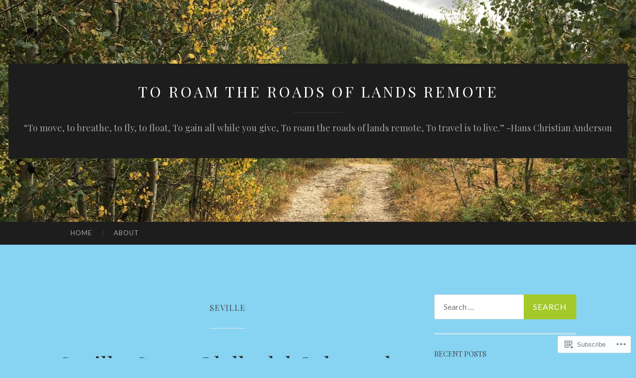

--- FILE ---
content_type: text/html; charset=UTF-8
request_url: https://toroamtheroadsoflandsremote.com/tag/seville/
body_size: 29301
content:
<!DOCTYPE html>
<html lang="en">
<head>
<meta charset="UTF-8">
<meta name="viewport" content="width=device-width, initial-scale=1">
<title>Seville | To Roam the Roads of Lands Remote</title>
<link rel="profile" href="http://gmpg.org/xfn/11">
<link rel="pingback" href="https://toroamtheroadsoflandsremote.com/xmlrpc.php">

<script type="text/javascript">
  WebFontConfig = {"google":{"families":["Playfair+Display:r:latin,latin-ext"]},"api_url":"https:\/\/fonts-api.wp.com\/css"};
  (function() {
    var wf = document.createElement('script');
    wf.src = '/wp-content/plugins/custom-fonts/js/webfont.js';
    wf.type = 'text/javascript';
    wf.async = 'true';
    var s = document.getElementsByTagName('script')[0];
    s.parentNode.insertBefore(wf, s);
	})();
</script><style id="jetpack-custom-fonts-css">.wf-active h1{font-family:"Playfair Display",serif;font-weight:400;font-style:normal}.wf-active h2{font-family:"Playfair Display",serif;font-weight:400;font-style:normal}.wf-active h3{font-family:"Playfair Display",serif;font-weight:400;font-style:normal}.wf-active h4{font-family:"Playfair Display",serif;font-style:normal;font-weight:400}.wf-active h5{font-family:"Playfair Display",serif;font-style:normal;font-weight:400}.wf-active h6{font-family:"Playfair Display",serif;font-weight:400;font-style:normal}.wf-active .widget-title{font-family:"Playfair Display",serif;font-weight:400;font-style:normal}.wf-active .entry-title{font-family:"Playfair Display",serif;font-weight:400;font-style:normal}.wf-active .page-title{font-weight:400;font-style:normal}.wf-active .format-aside .entry-title, .wf-active .format-quote .entry-title{font-style:normal;font-weight:400}.wf-active .site-title{font-weight:400;font-family:"Playfair Display",serif;font-style:normal}.wf-active .site-description{font-family:"Playfair Display",serif;font-weight:400;font-style:normal}.wf-active .comments-title{font-weight:400;font-style:normal}</style>
<meta name='robots' content='max-image-preview:large' />

<!-- Async WordPress.com Remote Login -->
<script id="wpcom_remote_login_js">
var wpcom_remote_login_extra_auth = '';
function wpcom_remote_login_remove_dom_node_id( element_id ) {
	var dom_node = document.getElementById( element_id );
	if ( dom_node ) { dom_node.parentNode.removeChild( dom_node ); }
}
function wpcom_remote_login_remove_dom_node_classes( class_name ) {
	var dom_nodes = document.querySelectorAll( '.' + class_name );
	for ( var i = 0; i < dom_nodes.length; i++ ) {
		dom_nodes[ i ].parentNode.removeChild( dom_nodes[ i ] );
	}
}
function wpcom_remote_login_final_cleanup() {
	wpcom_remote_login_remove_dom_node_classes( "wpcom_remote_login_msg" );
	wpcom_remote_login_remove_dom_node_id( "wpcom_remote_login_key" );
	wpcom_remote_login_remove_dom_node_id( "wpcom_remote_login_validate" );
	wpcom_remote_login_remove_dom_node_id( "wpcom_remote_login_js" );
	wpcom_remote_login_remove_dom_node_id( "wpcom_request_access_iframe" );
	wpcom_remote_login_remove_dom_node_id( "wpcom_request_access_styles" );
}

// Watch for messages back from the remote login
window.addEventListener( "message", function( e ) {
	if ( e.origin === "https://r-login.wordpress.com" ) {
		var data = {};
		try {
			data = JSON.parse( e.data );
		} catch( e ) {
			wpcom_remote_login_final_cleanup();
			return;
		}

		if ( data.msg === 'LOGIN' ) {
			// Clean up the login check iframe
			wpcom_remote_login_remove_dom_node_id( "wpcom_remote_login_key" );

			var id_regex = new RegExp( /^[0-9]+$/ );
			var token_regex = new RegExp( /^.*|.*|.*$/ );
			if (
				token_regex.test( data.token )
				&& id_regex.test( data.wpcomid )
			) {
				// We have everything we need to ask for a login
				var script = document.createElement( "script" );
				script.setAttribute( "id", "wpcom_remote_login_validate" );
				script.src = '/remote-login.php?wpcom_remote_login=validate'
					+ '&wpcomid=' + data.wpcomid
					+ '&token=' + encodeURIComponent( data.token )
					+ '&host=' + window.location.protocol
					+ '//' + window.location.hostname
					+ '&postid=1412'
					+ '&is_singular=';
				document.body.appendChild( script );
			}

			return;
		}

		// Safari ITP, not logged in, so redirect
		if ( data.msg === 'LOGIN-REDIRECT' ) {
			window.location = 'https://wordpress.com/log-in?redirect_to=' + window.location.href;
			return;
		}

		// Safari ITP, storage access failed, remove the request
		if ( data.msg === 'LOGIN-REMOVE' ) {
			var css_zap = 'html { -webkit-transition: margin-top 1s; transition: margin-top 1s; } /* 9001 */ html { margin-top: 0 !important; } * html body { margin-top: 0 !important; } @media screen and ( max-width: 782px ) { html { margin-top: 0 !important; } * html body { margin-top: 0 !important; } }';
			var style_zap = document.createElement( 'style' );
			style_zap.type = 'text/css';
			style_zap.appendChild( document.createTextNode( css_zap ) );
			document.body.appendChild( style_zap );

			var e = document.getElementById( 'wpcom_request_access_iframe' );
			e.parentNode.removeChild( e );

			document.cookie = 'wordpress_com_login_access=denied; path=/; max-age=31536000';

			return;
		}

		// Safari ITP
		if ( data.msg === 'REQUEST_ACCESS' ) {
			console.log( 'request access: safari' );

			// Check ITP iframe enable/disable knob
			if ( wpcom_remote_login_extra_auth !== 'safari_itp_iframe' ) {
				return;
			}

			// If we are in a "private window" there is no ITP.
			var private_window = false;
			try {
				var opendb = window.openDatabase( null, null, null, null );
			} catch( e ) {
				private_window = true;
			}

			if ( private_window ) {
				console.log( 'private window' );
				return;
			}

			var iframe = document.createElement( 'iframe' );
			iframe.id = 'wpcom_request_access_iframe';
			iframe.setAttribute( 'scrolling', 'no' );
			iframe.setAttribute( 'sandbox', 'allow-storage-access-by-user-activation allow-scripts allow-same-origin allow-top-navigation-by-user-activation' );
			iframe.src = 'https://r-login.wordpress.com/remote-login.php?wpcom_remote_login=request_access&origin=' + encodeURIComponent( data.origin ) + '&wpcomid=' + encodeURIComponent( data.wpcomid );

			var css = 'html { -webkit-transition: margin-top 1s; transition: margin-top 1s; } /* 9001 */ html { margin-top: 46px !important; } * html body { margin-top: 46px !important; } @media screen and ( max-width: 660px ) { html { margin-top: 71px !important; } * html body { margin-top: 71px !important; } #wpcom_request_access_iframe { display: block; height: 71px !important; } } #wpcom_request_access_iframe { border: 0px; height: 46px; position: fixed; top: 0; left: 0; width: 100%; min-width: 100%; z-index: 99999; background: #23282d; } ';

			var style = document.createElement( 'style' );
			style.type = 'text/css';
			style.id = 'wpcom_request_access_styles';
			style.appendChild( document.createTextNode( css ) );
			document.body.appendChild( style );

			document.body.appendChild( iframe );
		}

		if ( data.msg === 'DONE' ) {
			wpcom_remote_login_final_cleanup();
		}
	}
}, false );

// Inject the remote login iframe after the page has had a chance to load
// more critical resources
window.addEventListener( "DOMContentLoaded", function( e ) {
	var iframe = document.createElement( "iframe" );
	iframe.style.display = "none";
	iframe.setAttribute( "scrolling", "no" );
	iframe.setAttribute( "id", "wpcom_remote_login_key" );
	iframe.src = "https://r-login.wordpress.com/remote-login.php"
		+ "?wpcom_remote_login=key"
		+ "&origin=aHR0cHM6Ly90b3JvYW10aGVyb2Fkc29mbGFuZHNyZW1vdGUuY29t"
		+ "&wpcomid=116028369"
		+ "&time=" + Math.floor( Date.now() / 1000 );
	document.body.appendChild( iframe );
}, false );
</script>
<link rel='dns-prefetch' href='//s0.wp.com' />
<link rel='dns-prefetch' href='//fonts-api.wp.com' />
<link rel="alternate" type="application/rss+xml" title="To Roam the Roads of Lands Remote &raquo; Feed" href="https://toroamtheroadsoflandsremote.com/feed/" />
<link rel="alternate" type="application/rss+xml" title="To Roam the Roads of Lands Remote &raquo; Comments Feed" href="https://toroamtheroadsoflandsremote.com/comments/feed/" />
<link rel="alternate" type="application/rss+xml" title="To Roam the Roads of Lands Remote &raquo; Seville Tag Feed" href="https://toroamtheroadsoflandsremote.com/tag/seville/feed/" />
	<script type="text/javascript">
		/* <![CDATA[ */
		function addLoadEvent(func) {
			var oldonload = window.onload;
			if (typeof window.onload != 'function') {
				window.onload = func;
			} else {
				window.onload = function () {
					oldonload();
					func();
				}
			}
		}
		/* ]]> */
	</script>
	<style id='wp-emoji-styles-inline-css'>

	img.wp-smiley, img.emoji {
		display: inline !important;
		border: none !important;
		box-shadow: none !important;
		height: 1em !important;
		width: 1em !important;
		margin: 0 0.07em !important;
		vertical-align: -0.1em !important;
		background: none !important;
		padding: 0 !important;
	}
/*# sourceURL=wp-emoji-styles-inline-css */
</style>
<link crossorigin='anonymous' rel='stylesheet' id='all-css-2-1' href='/wp-content/plugins/gutenberg-core/v22.2.0/build/styles/block-library/style.css?m=1764855221i&cssminify=yes' type='text/css' media='all' />
<style id='wp-block-library-inline-css'>
.has-text-align-justify {
	text-align:justify;
}
.has-text-align-justify{text-align:justify;}

/*# sourceURL=wp-block-library-inline-css */
</style><style id='global-styles-inline-css'>
:root{--wp--preset--aspect-ratio--square: 1;--wp--preset--aspect-ratio--4-3: 4/3;--wp--preset--aspect-ratio--3-4: 3/4;--wp--preset--aspect-ratio--3-2: 3/2;--wp--preset--aspect-ratio--2-3: 2/3;--wp--preset--aspect-ratio--16-9: 16/9;--wp--preset--aspect-ratio--9-16: 9/16;--wp--preset--color--black: #000000;--wp--preset--color--cyan-bluish-gray: #abb8c3;--wp--preset--color--white: #ffffff;--wp--preset--color--pale-pink: #f78da7;--wp--preset--color--vivid-red: #cf2e2e;--wp--preset--color--luminous-vivid-orange: #ff6900;--wp--preset--color--luminous-vivid-amber: #fcb900;--wp--preset--color--light-green-cyan: #7bdcb5;--wp--preset--color--vivid-green-cyan: #00d084;--wp--preset--color--pale-cyan-blue: #8ed1fc;--wp--preset--color--vivid-cyan-blue: #0693e3;--wp--preset--color--vivid-purple: #9b51e0;--wp--preset--gradient--vivid-cyan-blue-to-vivid-purple: linear-gradient(135deg,rgb(6,147,227) 0%,rgb(155,81,224) 100%);--wp--preset--gradient--light-green-cyan-to-vivid-green-cyan: linear-gradient(135deg,rgb(122,220,180) 0%,rgb(0,208,130) 100%);--wp--preset--gradient--luminous-vivid-amber-to-luminous-vivid-orange: linear-gradient(135deg,rgb(252,185,0) 0%,rgb(255,105,0) 100%);--wp--preset--gradient--luminous-vivid-orange-to-vivid-red: linear-gradient(135deg,rgb(255,105,0) 0%,rgb(207,46,46) 100%);--wp--preset--gradient--very-light-gray-to-cyan-bluish-gray: linear-gradient(135deg,rgb(238,238,238) 0%,rgb(169,184,195) 100%);--wp--preset--gradient--cool-to-warm-spectrum: linear-gradient(135deg,rgb(74,234,220) 0%,rgb(151,120,209) 20%,rgb(207,42,186) 40%,rgb(238,44,130) 60%,rgb(251,105,98) 80%,rgb(254,248,76) 100%);--wp--preset--gradient--blush-light-purple: linear-gradient(135deg,rgb(255,206,236) 0%,rgb(152,150,240) 100%);--wp--preset--gradient--blush-bordeaux: linear-gradient(135deg,rgb(254,205,165) 0%,rgb(254,45,45) 50%,rgb(107,0,62) 100%);--wp--preset--gradient--luminous-dusk: linear-gradient(135deg,rgb(255,203,112) 0%,rgb(199,81,192) 50%,rgb(65,88,208) 100%);--wp--preset--gradient--pale-ocean: linear-gradient(135deg,rgb(255,245,203) 0%,rgb(182,227,212) 50%,rgb(51,167,181) 100%);--wp--preset--gradient--electric-grass: linear-gradient(135deg,rgb(202,248,128) 0%,rgb(113,206,126) 100%);--wp--preset--gradient--midnight: linear-gradient(135deg,rgb(2,3,129) 0%,rgb(40,116,252) 100%);--wp--preset--font-size--small: 13px;--wp--preset--font-size--medium: 20px;--wp--preset--font-size--large: 36px;--wp--preset--font-size--x-large: 42px;--wp--preset--font-family--albert-sans: 'Albert Sans', sans-serif;--wp--preset--font-family--alegreya: Alegreya, serif;--wp--preset--font-family--arvo: Arvo, serif;--wp--preset--font-family--bodoni-moda: 'Bodoni Moda', serif;--wp--preset--font-family--bricolage-grotesque: 'Bricolage Grotesque', sans-serif;--wp--preset--font-family--cabin: Cabin, sans-serif;--wp--preset--font-family--chivo: Chivo, sans-serif;--wp--preset--font-family--commissioner: Commissioner, sans-serif;--wp--preset--font-family--cormorant: Cormorant, serif;--wp--preset--font-family--courier-prime: 'Courier Prime', monospace;--wp--preset--font-family--crimson-pro: 'Crimson Pro', serif;--wp--preset--font-family--dm-mono: 'DM Mono', monospace;--wp--preset--font-family--dm-sans: 'DM Sans', sans-serif;--wp--preset--font-family--dm-serif-display: 'DM Serif Display', serif;--wp--preset--font-family--domine: Domine, serif;--wp--preset--font-family--eb-garamond: 'EB Garamond', serif;--wp--preset--font-family--epilogue: Epilogue, sans-serif;--wp--preset--font-family--fahkwang: Fahkwang, sans-serif;--wp--preset--font-family--figtree: Figtree, sans-serif;--wp--preset--font-family--fira-sans: 'Fira Sans', sans-serif;--wp--preset--font-family--fjalla-one: 'Fjalla One', sans-serif;--wp--preset--font-family--fraunces: Fraunces, serif;--wp--preset--font-family--gabarito: Gabarito, system-ui;--wp--preset--font-family--ibm-plex-mono: 'IBM Plex Mono', monospace;--wp--preset--font-family--ibm-plex-sans: 'IBM Plex Sans', sans-serif;--wp--preset--font-family--ibarra-real-nova: 'Ibarra Real Nova', serif;--wp--preset--font-family--instrument-serif: 'Instrument Serif', serif;--wp--preset--font-family--inter: Inter, sans-serif;--wp--preset--font-family--josefin-sans: 'Josefin Sans', sans-serif;--wp--preset--font-family--jost: Jost, sans-serif;--wp--preset--font-family--libre-baskerville: 'Libre Baskerville', serif;--wp--preset--font-family--libre-franklin: 'Libre Franklin', sans-serif;--wp--preset--font-family--literata: Literata, serif;--wp--preset--font-family--lora: Lora, serif;--wp--preset--font-family--merriweather: Merriweather, serif;--wp--preset--font-family--montserrat: Montserrat, sans-serif;--wp--preset--font-family--newsreader: Newsreader, serif;--wp--preset--font-family--noto-sans-mono: 'Noto Sans Mono', sans-serif;--wp--preset--font-family--nunito: Nunito, sans-serif;--wp--preset--font-family--open-sans: 'Open Sans', sans-serif;--wp--preset--font-family--overpass: Overpass, sans-serif;--wp--preset--font-family--pt-serif: 'PT Serif', serif;--wp--preset--font-family--petrona: Petrona, serif;--wp--preset--font-family--piazzolla: Piazzolla, serif;--wp--preset--font-family--playfair-display: 'Playfair Display', serif;--wp--preset--font-family--plus-jakarta-sans: 'Plus Jakarta Sans', sans-serif;--wp--preset--font-family--poppins: Poppins, sans-serif;--wp--preset--font-family--raleway: Raleway, sans-serif;--wp--preset--font-family--roboto: Roboto, sans-serif;--wp--preset--font-family--roboto-slab: 'Roboto Slab', serif;--wp--preset--font-family--rubik: Rubik, sans-serif;--wp--preset--font-family--rufina: Rufina, serif;--wp--preset--font-family--sora: Sora, sans-serif;--wp--preset--font-family--source-sans-3: 'Source Sans 3', sans-serif;--wp--preset--font-family--source-serif-4: 'Source Serif 4', serif;--wp--preset--font-family--space-mono: 'Space Mono', monospace;--wp--preset--font-family--syne: Syne, sans-serif;--wp--preset--font-family--texturina: Texturina, serif;--wp--preset--font-family--urbanist: Urbanist, sans-serif;--wp--preset--font-family--work-sans: 'Work Sans', sans-serif;--wp--preset--spacing--20: 0.44rem;--wp--preset--spacing--30: 0.67rem;--wp--preset--spacing--40: 1rem;--wp--preset--spacing--50: 1.5rem;--wp--preset--spacing--60: 2.25rem;--wp--preset--spacing--70: 3.38rem;--wp--preset--spacing--80: 5.06rem;--wp--preset--shadow--natural: 6px 6px 9px rgba(0, 0, 0, 0.2);--wp--preset--shadow--deep: 12px 12px 50px rgba(0, 0, 0, 0.4);--wp--preset--shadow--sharp: 6px 6px 0px rgba(0, 0, 0, 0.2);--wp--preset--shadow--outlined: 6px 6px 0px -3px rgb(255, 255, 255), 6px 6px rgb(0, 0, 0);--wp--preset--shadow--crisp: 6px 6px 0px rgb(0, 0, 0);}:where(.is-layout-flex){gap: 0.5em;}:where(.is-layout-grid){gap: 0.5em;}body .is-layout-flex{display: flex;}.is-layout-flex{flex-wrap: wrap;align-items: center;}.is-layout-flex > :is(*, div){margin: 0;}body .is-layout-grid{display: grid;}.is-layout-grid > :is(*, div){margin: 0;}:where(.wp-block-columns.is-layout-flex){gap: 2em;}:where(.wp-block-columns.is-layout-grid){gap: 2em;}:where(.wp-block-post-template.is-layout-flex){gap: 1.25em;}:where(.wp-block-post-template.is-layout-grid){gap: 1.25em;}.has-black-color{color: var(--wp--preset--color--black) !important;}.has-cyan-bluish-gray-color{color: var(--wp--preset--color--cyan-bluish-gray) !important;}.has-white-color{color: var(--wp--preset--color--white) !important;}.has-pale-pink-color{color: var(--wp--preset--color--pale-pink) !important;}.has-vivid-red-color{color: var(--wp--preset--color--vivid-red) !important;}.has-luminous-vivid-orange-color{color: var(--wp--preset--color--luminous-vivid-orange) !important;}.has-luminous-vivid-amber-color{color: var(--wp--preset--color--luminous-vivid-amber) !important;}.has-light-green-cyan-color{color: var(--wp--preset--color--light-green-cyan) !important;}.has-vivid-green-cyan-color{color: var(--wp--preset--color--vivid-green-cyan) !important;}.has-pale-cyan-blue-color{color: var(--wp--preset--color--pale-cyan-blue) !important;}.has-vivid-cyan-blue-color{color: var(--wp--preset--color--vivid-cyan-blue) !important;}.has-vivid-purple-color{color: var(--wp--preset--color--vivid-purple) !important;}.has-black-background-color{background-color: var(--wp--preset--color--black) !important;}.has-cyan-bluish-gray-background-color{background-color: var(--wp--preset--color--cyan-bluish-gray) !important;}.has-white-background-color{background-color: var(--wp--preset--color--white) !important;}.has-pale-pink-background-color{background-color: var(--wp--preset--color--pale-pink) !important;}.has-vivid-red-background-color{background-color: var(--wp--preset--color--vivid-red) !important;}.has-luminous-vivid-orange-background-color{background-color: var(--wp--preset--color--luminous-vivid-orange) !important;}.has-luminous-vivid-amber-background-color{background-color: var(--wp--preset--color--luminous-vivid-amber) !important;}.has-light-green-cyan-background-color{background-color: var(--wp--preset--color--light-green-cyan) !important;}.has-vivid-green-cyan-background-color{background-color: var(--wp--preset--color--vivid-green-cyan) !important;}.has-pale-cyan-blue-background-color{background-color: var(--wp--preset--color--pale-cyan-blue) !important;}.has-vivid-cyan-blue-background-color{background-color: var(--wp--preset--color--vivid-cyan-blue) !important;}.has-vivid-purple-background-color{background-color: var(--wp--preset--color--vivid-purple) !important;}.has-black-border-color{border-color: var(--wp--preset--color--black) !important;}.has-cyan-bluish-gray-border-color{border-color: var(--wp--preset--color--cyan-bluish-gray) !important;}.has-white-border-color{border-color: var(--wp--preset--color--white) !important;}.has-pale-pink-border-color{border-color: var(--wp--preset--color--pale-pink) !important;}.has-vivid-red-border-color{border-color: var(--wp--preset--color--vivid-red) !important;}.has-luminous-vivid-orange-border-color{border-color: var(--wp--preset--color--luminous-vivid-orange) !important;}.has-luminous-vivid-amber-border-color{border-color: var(--wp--preset--color--luminous-vivid-amber) !important;}.has-light-green-cyan-border-color{border-color: var(--wp--preset--color--light-green-cyan) !important;}.has-vivid-green-cyan-border-color{border-color: var(--wp--preset--color--vivid-green-cyan) !important;}.has-pale-cyan-blue-border-color{border-color: var(--wp--preset--color--pale-cyan-blue) !important;}.has-vivid-cyan-blue-border-color{border-color: var(--wp--preset--color--vivid-cyan-blue) !important;}.has-vivid-purple-border-color{border-color: var(--wp--preset--color--vivid-purple) !important;}.has-vivid-cyan-blue-to-vivid-purple-gradient-background{background: var(--wp--preset--gradient--vivid-cyan-blue-to-vivid-purple) !important;}.has-light-green-cyan-to-vivid-green-cyan-gradient-background{background: var(--wp--preset--gradient--light-green-cyan-to-vivid-green-cyan) !important;}.has-luminous-vivid-amber-to-luminous-vivid-orange-gradient-background{background: var(--wp--preset--gradient--luminous-vivid-amber-to-luminous-vivid-orange) !important;}.has-luminous-vivid-orange-to-vivid-red-gradient-background{background: var(--wp--preset--gradient--luminous-vivid-orange-to-vivid-red) !important;}.has-very-light-gray-to-cyan-bluish-gray-gradient-background{background: var(--wp--preset--gradient--very-light-gray-to-cyan-bluish-gray) !important;}.has-cool-to-warm-spectrum-gradient-background{background: var(--wp--preset--gradient--cool-to-warm-spectrum) !important;}.has-blush-light-purple-gradient-background{background: var(--wp--preset--gradient--blush-light-purple) !important;}.has-blush-bordeaux-gradient-background{background: var(--wp--preset--gradient--blush-bordeaux) !important;}.has-luminous-dusk-gradient-background{background: var(--wp--preset--gradient--luminous-dusk) !important;}.has-pale-ocean-gradient-background{background: var(--wp--preset--gradient--pale-ocean) !important;}.has-electric-grass-gradient-background{background: var(--wp--preset--gradient--electric-grass) !important;}.has-midnight-gradient-background{background: var(--wp--preset--gradient--midnight) !important;}.has-small-font-size{font-size: var(--wp--preset--font-size--small) !important;}.has-medium-font-size{font-size: var(--wp--preset--font-size--medium) !important;}.has-large-font-size{font-size: var(--wp--preset--font-size--large) !important;}.has-x-large-font-size{font-size: var(--wp--preset--font-size--x-large) !important;}.has-albert-sans-font-family{font-family: var(--wp--preset--font-family--albert-sans) !important;}.has-alegreya-font-family{font-family: var(--wp--preset--font-family--alegreya) !important;}.has-arvo-font-family{font-family: var(--wp--preset--font-family--arvo) !important;}.has-bodoni-moda-font-family{font-family: var(--wp--preset--font-family--bodoni-moda) !important;}.has-bricolage-grotesque-font-family{font-family: var(--wp--preset--font-family--bricolage-grotesque) !important;}.has-cabin-font-family{font-family: var(--wp--preset--font-family--cabin) !important;}.has-chivo-font-family{font-family: var(--wp--preset--font-family--chivo) !important;}.has-commissioner-font-family{font-family: var(--wp--preset--font-family--commissioner) !important;}.has-cormorant-font-family{font-family: var(--wp--preset--font-family--cormorant) !important;}.has-courier-prime-font-family{font-family: var(--wp--preset--font-family--courier-prime) !important;}.has-crimson-pro-font-family{font-family: var(--wp--preset--font-family--crimson-pro) !important;}.has-dm-mono-font-family{font-family: var(--wp--preset--font-family--dm-mono) !important;}.has-dm-sans-font-family{font-family: var(--wp--preset--font-family--dm-sans) !important;}.has-dm-serif-display-font-family{font-family: var(--wp--preset--font-family--dm-serif-display) !important;}.has-domine-font-family{font-family: var(--wp--preset--font-family--domine) !important;}.has-eb-garamond-font-family{font-family: var(--wp--preset--font-family--eb-garamond) !important;}.has-epilogue-font-family{font-family: var(--wp--preset--font-family--epilogue) !important;}.has-fahkwang-font-family{font-family: var(--wp--preset--font-family--fahkwang) !important;}.has-figtree-font-family{font-family: var(--wp--preset--font-family--figtree) !important;}.has-fira-sans-font-family{font-family: var(--wp--preset--font-family--fira-sans) !important;}.has-fjalla-one-font-family{font-family: var(--wp--preset--font-family--fjalla-one) !important;}.has-fraunces-font-family{font-family: var(--wp--preset--font-family--fraunces) !important;}.has-gabarito-font-family{font-family: var(--wp--preset--font-family--gabarito) !important;}.has-ibm-plex-mono-font-family{font-family: var(--wp--preset--font-family--ibm-plex-mono) !important;}.has-ibm-plex-sans-font-family{font-family: var(--wp--preset--font-family--ibm-plex-sans) !important;}.has-ibarra-real-nova-font-family{font-family: var(--wp--preset--font-family--ibarra-real-nova) !important;}.has-instrument-serif-font-family{font-family: var(--wp--preset--font-family--instrument-serif) !important;}.has-inter-font-family{font-family: var(--wp--preset--font-family--inter) !important;}.has-josefin-sans-font-family{font-family: var(--wp--preset--font-family--josefin-sans) !important;}.has-jost-font-family{font-family: var(--wp--preset--font-family--jost) !important;}.has-libre-baskerville-font-family{font-family: var(--wp--preset--font-family--libre-baskerville) !important;}.has-libre-franklin-font-family{font-family: var(--wp--preset--font-family--libre-franklin) !important;}.has-literata-font-family{font-family: var(--wp--preset--font-family--literata) !important;}.has-lora-font-family{font-family: var(--wp--preset--font-family--lora) !important;}.has-merriweather-font-family{font-family: var(--wp--preset--font-family--merriweather) !important;}.has-montserrat-font-family{font-family: var(--wp--preset--font-family--montserrat) !important;}.has-newsreader-font-family{font-family: var(--wp--preset--font-family--newsreader) !important;}.has-noto-sans-mono-font-family{font-family: var(--wp--preset--font-family--noto-sans-mono) !important;}.has-nunito-font-family{font-family: var(--wp--preset--font-family--nunito) !important;}.has-open-sans-font-family{font-family: var(--wp--preset--font-family--open-sans) !important;}.has-overpass-font-family{font-family: var(--wp--preset--font-family--overpass) !important;}.has-pt-serif-font-family{font-family: var(--wp--preset--font-family--pt-serif) !important;}.has-petrona-font-family{font-family: var(--wp--preset--font-family--petrona) !important;}.has-piazzolla-font-family{font-family: var(--wp--preset--font-family--piazzolla) !important;}.has-playfair-display-font-family{font-family: var(--wp--preset--font-family--playfair-display) !important;}.has-plus-jakarta-sans-font-family{font-family: var(--wp--preset--font-family--plus-jakarta-sans) !important;}.has-poppins-font-family{font-family: var(--wp--preset--font-family--poppins) !important;}.has-raleway-font-family{font-family: var(--wp--preset--font-family--raleway) !important;}.has-roboto-font-family{font-family: var(--wp--preset--font-family--roboto) !important;}.has-roboto-slab-font-family{font-family: var(--wp--preset--font-family--roboto-slab) !important;}.has-rubik-font-family{font-family: var(--wp--preset--font-family--rubik) !important;}.has-rufina-font-family{font-family: var(--wp--preset--font-family--rufina) !important;}.has-sora-font-family{font-family: var(--wp--preset--font-family--sora) !important;}.has-source-sans-3-font-family{font-family: var(--wp--preset--font-family--source-sans-3) !important;}.has-source-serif-4-font-family{font-family: var(--wp--preset--font-family--source-serif-4) !important;}.has-space-mono-font-family{font-family: var(--wp--preset--font-family--space-mono) !important;}.has-syne-font-family{font-family: var(--wp--preset--font-family--syne) !important;}.has-texturina-font-family{font-family: var(--wp--preset--font-family--texturina) !important;}.has-urbanist-font-family{font-family: var(--wp--preset--font-family--urbanist) !important;}.has-work-sans-font-family{font-family: var(--wp--preset--font-family--work-sans) !important;}
/*# sourceURL=global-styles-inline-css */
</style>

<style id='classic-theme-styles-inline-css'>
/*! This file is auto-generated */
.wp-block-button__link{color:#fff;background-color:#32373c;border-radius:9999px;box-shadow:none;text-decoration:none;padding:calc(.667em + 2px) calc(1.333em + 2px);font-size:1.125em}.wp-block-file__button{background:#32373c;color:#fff;text-decoration:none}
/*# sourceURL=/wp-includes/css/classic-themes.min.css */
</style>
<link crossorigin='anonymous' rel='stylesheet' id='all-css-4-1' href='/_static/??-eJx9jEEOAiEQBD/kQECjeDC+ZWEnijIwYWA3/l72op689KFTVXplCCU3zE1z6reYRYfiUwlP0VYZpwxIJE4IFRd10HOU9iFA2iuhCiI7/ROiDt9WxfETT20jCOc4YUIa2D9t5eGA91xRBMZS7ATtPkTZvCtdzNEZt7f2fHq8Afl7R7w=&cssminify=yes' type='text/css' media='all' />
<link rel='stylesheet' id='hemingway-rewritten-fonts-css' href='https://fonts-api.wp.com/css?family=Raleway%3A400%2C300%2C700%7CLato%3A400%2C700%2C400italic%2C700italic&#038;subset=latin%2Clatin-ext' media='all' />
<link crossorigin='anonymous' rel='stylesheet' id='all-css-6-1' href='/_static/??-eJyFjtEKwjAMRX/IGsbUPYmfIl2JNbNNS9NS9vd24sNEmW/3kJzLhRqVCZyRM+Q7ehSIZYSWiG3Vs0pYE+V2B8mzw70R2cFK8kVFVyyxwIQ5avN4M0hhuBIbsMiYqAnyO351/hmydL7GqBpN8FuTEo4u2BYttK8VbkkWg3LB6EyBP0DdnKa0qBd/7oZTPxyHrj9MT3f6epw=&cssminify=yes' type='text/css' media='all' />
<link crossorigin='anonymous' rel='stylesheet' id='print-css-7-1' href='/wp-content/mu-plugins/global-print/global-print.css?m=1465851035i&cssminify=yes' type='text/css' media='print' />
<style id='jetpack-global-styles-frontend-style-inline-css'>
:root { --font-headings: unset; --font-base: unset; --font-headings-default: -apple-system,BlinkMacSystemFont,"Segoe UI",Roboto,Oxygen-Sans,Ubuntu,Cantarell,"Helvetica Neue",sans-serif; --font-base-default: -apple-system,BlinkMacSystemFont,"Segoe UI",Roboto,Oxygen-Sans,Ubuntu,Cantarell,"Helvetica Neue",sans-serif;}
/*# sourceURL=jetpack-global-styles-frontend-style-inline-css */
</style>
<link crossorigin='anonymous' rel='stylesheet' id='all-css-10-1' href='/wp-content/themes/h4/global.css?m=1420737423i&cssminify=yes' type='text/css' media='all' />
<script type="text/javascript" id="wpcom-actionbar-placeholder-js-extra">
/* <![CDATA[ */
var actionbardata = {"siteID":"116028369","postID":"0","siteURL":"https://toroamtheroadsoflandsremote.com","xhrURL":"https://toroamtheroadsoflandsremote.com/wp-admin/admin-ajax.php","nonce":"bdae942ed4","isLoggedIn":"","statusMessage":"","subsEmailDefault":"instantly","proxyScriptUrl":"https://s0.wp.com/wp-content/js/wpcom-proxy-request.js?m=1513050504i&amp;ver=20211021","i18n":{"followedText":"New posts from this site will now appear in your \u003Ca href=\"https://wordpress.com/reader\"\u003EReader\u003C/a\u003E","foldBar":"Collapse this bar","unfoldBar":"Expand this bar","shortLinkCopied":"Shortlink copied to clipboard."}};
//# sourceURL=wpcom-actionbar-placeholder-js-extra
/* ]]> */
</script>
<script type="text/javascript" id="jetpack-mu-wpcom-settings-js-before">
/* <![CDATA[ */
var JETPACK_MU_WPCOM_SETTINGS = {"assetsUrl":"https://s0.wp.com/wp-content/mu-plugins/jetpack-mu-wpcom-plugin/sun/jetpack_vendor/automattic/jetpack-mu-wpcom/src/build/"};
//# sourceURL=jetpack-mu-wpcom-settings-js-before
/* ]]> */
</script>
<script crossorigin='anonymous' type='text/javascript'  src='/wp-content/js/rlt-proxy.js?m=1720530689i'></script>
<script type="text/javascript" id="rlt-proxy-js-after">
/* <![CDATA[ */
	rltInitialize( {"token":null,"iframeOrigins":["https:\/\/widgets.wp.com"]} );
//# sourceURL=rlt-proxy-js-after
/* ]]> */
</script>
<link rel="EditURI" type="application/rsd+xml" title="RSD" href="https://toroamtheroadsoflandsremote.wordpress.com/xmlrpc.php?rsd" />
<meta name="generator" content="WordPress.com" />

<!-- Jetpack Open Graph Tags -->
<meta property="og:type" content="website" />
<meta property="og:title" content="Seville &#8211; To Roam the Roads of Lands Remote" />
<meta property="og:url" content="https://toroamtheroadsoflandsremote.com/tag/seville/" />
<meta property="og:site_name" content="To Roam the Roads of Lands Remote" />
<meta property="og:image" content="https://s0.wp.com/i/blank.jpg?m=1383295312i" />
<meta property="og:image:width" content="200" />
<meta property="og:image:height" content="200" />
<meta property="og:image:alt" content="" />
<meta property="og:locale" content="en_US" />
<meta name="twitter:creator" content="@ekmoore11" />

<!-- End Jetpack Open Graph Tags -->
<link rel="shortcut icon" type="image/x-icon" href="https://s0.wp.com/i/favicon.ico?m=1713425267i" sizes="16x16 24x24 32x32 48x48" />
<link rel="icon" type="image/x-icon" href="https://s0.wp.com/i/favicon.ico?m=1713425267i" sizes="16x16 24x24 32x32 48x48" />
<link rel="apple-touch-icon" href="https://s0.wp.com/i/webclip.png?m=1713868326i" />
<link rel="search" type="application/opensearchdescription+xml" href="https://toroamtheroadsoflandsremote.com/osd.xml" title="To Roam the Roads of Lands Remote" />
<link rel="search" type="application/opensearchdescription+xml" href="https://s1.wp.com/opensearch.xml" title="WordPress.com" />
<meta name="theme-color" content="#86d3f2" />
<meta name="description" content="Posts about Seville written by Emily" />
	<style type="text/css">
			.site-title a,
		.site-description {
			color: #ffffff;
		}
				.site-header-image {
			background-image: url(https://toroamtheroadsoflandsremote.com/wp-content/uploads/2016/09/cropped-img_0572.jpg);
		}
		</style>
	<style type="text/css" id="custom-background-css">
body.custom-background { background-color: #86d3f2; }
</style>
	<style type="text/css" id="custom-colors-css">.comment-metadata a { color: #4C4C4C;}
.sep { color: #4C4C4C;}
th,td { border-color: #dddddd;}
th,td { border-color: rgba( 221, 221, 221, 0.5 );}
.format-aside .entry-content, blockquote, pre { background-color: #eeeeee;}
.format-aside .entry-content, blockquote, pre { background-color: rgba( 238, 238, 238, 0.2 );}
input[type="text"],input[type="email"],input[type="url"],input[type="password"],input[type="search"],textareali > article.comment,.hentry,.widget ul li,.widget,.site-main .comment-navigation, .site-main .paging-navigation, .site-main .post-navigation,.comment-list > li:first-child > article.comment:first-child,.page-title { border-color: #eeeeee;}
input[type="text"],input[type="email"],input[type="url"],input[type="password"],input[type="search"],textareali > article.comment,.hentry,.widget ul li,.widget,.site-main .comment-navigation, .site-main .paging-navigation, .site-main .post-navigation,.comment-list > li:first-child > article.comment:first-child,.page-title { border-color: rgba( 238, 238, 238, 0.5 );}
.site-title a, .site-title a:visited, #secondary button, #secondary input[type="button"], #secondary input[type="reset"], #secondary input[type="submit"] { color: #FFFFFF;}
.entry-tags a,.entry-tags a:visited { color: #4C4C4C;}
.entry-tags a:hover { color: #444444;}
.featured-image .flag { color: #444444;}
.site-footer button, .site-footer input[type="button"], .site-footer input[type="reset"], .site-footer input[type="submit"], .widget_search .search-submit { color: #444444;}
.site-footer button:hover, .site-footer input[type="button"]:hover, .site-footer input[type="reset"]:hover, .site-footer input[type="submit"]:hover, .widget_search .search-submit:hover { color: #444444;}
button:hover, input[type="button"]:hover, input[type="reset"]:hover, input[type="submit"]:hover { color: #444444;}
#header-search .search-submit { color: #444444;}
address { background-color: #f1f1f1;}
address { background-color: rgba( 241, 241, 241, 0.2 );}
.entry-content table tbody > tr:nth-child(odd) > td { background-color: #f9f9f9;}
.entry-content table tbody > tr:nth-child(odd) > td { background-color: rgba( 249, 249, 249, 0.2 );}
blockquote { color: #000000;}
.entry-title, .entry-title a,.entry-title a:visited,.comments-title { color: #2D2D2D;}
.format-quote .entry-content { background-color: #262626;}
.format-quote .entry-content { background-color: rgba( 38, 38, 38, 0.2 );}
body, button, input, textarea { color: #444444;}
.widget-title, th { color: #444444;}
.comment-author a,.comment-author a:visited { color: #444444;}
mark, ins { color: #444444;}
.widget { color: #4C4C4C;}
.jetpack-recipe { border-color: #666666;}
.jetpack-recipe { border-color: rgba( 102, 102, 102, 0.3 );}
blockquote cite { color: #4C4C4C;}
.entry-tags a,.entry-tags a:visited { background-color: #767676;}
.entry-tags a,.entry-tags a:visited { background-color: rgba( 118, 118, 118, 0.4 );}
.entry-tags a:after { border-right-color: #767676;}
.entry-tags a:after { border-right-color: rgba( 118, 118, 118, 0.4 );}
.entry-categories:before { color: #4C4C4C;}
.wp-caption-text { color: #4C4C4C;}
.entry-meta, .entry-meta a,.entry-meta a:visited,.page-title,.no-comments { color: #4C4C4C;}
body,#infinite-footer .container,.entry-tags a:before { background-color: #86d3f2;}
.site-footer button, .site-footer input[type="button"], .site-footer input[type="reset"], .site-footer input[type="submit"], .widget_search .search-submit { background-color: #a4c92a;}
button:hover, input[type="button"]:hover, input[type="reset"]:hover, input[type="submit"]:hover { background-color: #a4c92a;}
.widget_search .search-submit { border-color: #a4c92a;}
.site-footer button:hover, .site-footer input[type="button"]:hover, .site-footer input[type="reset"]:hover, .site-footer input[type="submit"]:hover, .widget_search .search-submit:hover { background-color: #829F21;}
.widget_search .search-submit:hover { border-color: #829F21;}
.featured-image .flag { background-color: #a4c92a;}
.jetpack-recipe-title { border-color: #a4c92a;}
.entry-tags a:hover { background-color: #a4c92a;}
.entry-tags a:hover:after { border-right-color: #a4c92a;}
#header-search .search-submit { border-color: #a4c92a;}
#header-search .search-submit { background-color: #a4c92a;}
#header-search .search-submit:hover { background-color: #829F21;}
#header-search .search-submit:hover { border-color: #829F21;}
a,a:visited,a:hover,a:focus,a:active,.entry-title a:hover { color: #415308;}
.site-title a:hover,.site-title a:focus { color: #A4C92A;}
.site-footer a,.site-footer a:visited,.site-footer a:hover,.site-footer a:focus,.site-footer a:active { color: #A4C92A;}
.widget-areas a,.widget-areas a:visited,.widget-areas a:hover,.widget-areas a:focus,.widget-areas a:active { color: #A4C92A;}
#tertiary .widget_eventbrite .eb-calendar-widget .event-list li a:link .eb-event-list-title,
			#tertiary .widget_eventbrite .eb-calendar-widget .event-list li a:visited .eb-event-list-title,
			#tertiary .widget_eventbrite .eb-calendar-widget .calendar .current-month,
			#tertiary .widget_eventbrite .eb-calendar-widget .event-paging,
			#tertiary .widget_eventbrite th { color: #A4C92A;}
</style>
<link crossorigin='anonymous' rel='stylesheet' id='all-css-0-3' href='/_static/??-eJydkN0KwjAMRl/ILswf1AvxUWRry5YtbUrTMnx7O9SBN6K7y0k+DuGDKSjNPlmfwGUVKHfoBQabQqPHF4NkDzf0GlpiPQrIhMHGSots4GeBY5PJCugmchZLS+a9WOlLSNaoriGy8f6NVvql55g0m/l1KUhYxp4ntRz+FD+bzEimYCs6YkjIJftBlUM/i6/uUh8Pu/Op3tfb4QH48KRO&cssminify=yes' type='text/css' media='all' />
</head>

<body class="archive tag tag-seville tag-49287 custom-background wp-theme-pubhemingway-rewritten customizer-styles-applied jetpack-reblog-enabled custom-colors">
<div id="page" class="hfeed site">

	<header id="masthead" class="site-header" role="banner">
		<div class="site-header-image">
			<div class="site-branding-wrapper">
				<div class="site-branding">
					<h1 class="site-title"><a href="https://toroamtheroadsoflandsremote.com/" rel="home">To Roam the Roads of Lands Remote</a></h1>
					<h2 class="site-description">“To move, to breathe, to fly, to float, To gain all while you give, To roam the roads of lands remote, To travel is to live.” -Hans Christian Anderson</h2>
				</div>
			</div>
		</div>
	</header><!-- #masthead -->
	<nav id="site-navigation" class="main-navigation clear" role="navigation">
		<button class="menu-toggle" aria-controls="primary-menu" aria-expanded="false"><span class="screen-reader-text">Menu</span></button>
		<a class="skip-link screen-reader-text" href="#content">Skip to content</a>

		<div class="menu-primary-container"><ul id="primary-menu" class="menu"><li id="menu-item-8" class="menu-item menu-item-type-custom menu-item-object-custom menu-item-8"><a href="/">Home</a></li>
<li id="menu-item-9" class="menu-item menu-item-type-post_type menu-item-object-page menu-item-9"><a href="https://toroamtheroadsoflandsremote.com/about/">About</a></li>
</ul></div>		<div id="header-search-toggle">
			<span class="screen-reader-text">Search</span>
		</div>
		<div id="header-search">
			<form role="search" method="get" class="search-form" action="https://toroamtheroadsoflandsremote.com/">
				<label>
					<span class="screen-reader-text">Search for:</span>
					<input type="search" class="search-field" placeholder="Search &hellip;" value="" name="s" />
				</label>
				<input type="submit" class="search-submit" value="Search" />
			</form>		</div>
	</nav><!-- #site-navigation -->
	<div id="content" class="site-content">

	<section id="primary" class="content-area">
		<main id="main" class="site-main" role="main">

		
			<header class="page-header">
				<h1 class="page-title">
					Seville				</h1>
							</header><!-- .page-header -->

						
				
<article id="post-1412" class="post-1412 post type-post status-publish format-standard has-post-thumbnail hentry category-travel tag-christmas-adventure tag-europe tag-merida tag-santa-olalla-del-cala tag-seville tag-spain tag-travel">
	<header class="entry-header">
							<h1 class="entry-title"><a href="https://toroamtheroadsoflandsremote.com/2017/02/16/seville-santa-olalla-del-cala-and-merida-see-as-much-of-spain-as-you-can/" rel="bookmark">Seville, Santa Olalla del Cala, and Merida- See as much of Spain as you&nbsp;can</a></h1>						<div class="entry-meta">
			<span class="posted-on"><a href="https://toroamtheroadsoflandsremote.com/2017/02/16/seville-santa-olalla-del-cala-and-merida-see-as-much-of-spain-as-you-can/" rel="bookmark"><time class="entry-date published" datetime="2017-02-16T09:00:00-06:00">February 16, 2017</time><time class="updated" datetime="2017-02-15T21:01:40-06:00">February 15, 2017</time></a></span><span class="byline"><span class="sep"> / </span><span class="author vcard"><a class="url fn n" href="https://toroamtheroadsoflandsremote.com/author/emoore11/">Emily</a></span></span>						<span class="comments-link"><span class="sep"> / </span><a href="https://toroamtheroadsoflandsremote.com/2017/02/16/seville-santa-olalla-del-cala-and-merida-see-as-much-of-spain-as-you-can/#comments">1 Comment</a></span>
								</div><!-- .entry-meta -->
			</header><!-- .entry-header -->

		<div class="entry-content">
		<p>So the next day we started off by getting up early to go find some coffee and pastries. We then decided to go see some more of Seville before taking off. We started off by seeing a part of the university that used to be an old tobacco factory. It was very beautiful.</p>
<p><img data-attachment-id="1268" data-permalink="https://toroamtheroadsoflandsremote.com/img_3743/" data-orig-file="https://toroamtheroadsoflandsremote.com/wp-content/uploads/2017/02/img_3743.jpg" data-orig-size="3024,4032" data-comments-opened="1" data-image-meta="{&quot;aperture&quot;:&quot;2.2&quot;,&quot;credit&quot;:&quot;&quot;,&quot;camera&quot;:&quot;iPhone 6s&quot;,&quot;caption&quot;:&quot;&quot;,&quot;created_timestamp&quot;:&quot;1483005542&quot;,&quot;copyright&quot;:&quot;&quot;,&quot;focal_length&quot;:&quot;4.15&quot;,&quot;iso&quot;:&quot;25&quot;,&quot;shutter_speed&quot;:&quot;0.01&quot;,&quot;title&quot;:&quot;&quot;,&quot;orientation&quot;:&quot;1&quot;,&quot;latitude&quot;:&quot;37.381419444444&quot;,&quot;longitude&quot;:&quot;-5.9904972222222&quot;}" data-image-title="img_3743" data-image-description="" data-image-caption="" data-medium-file="https://toroamtheroadsoflandsremote.com/wp-content/uploads/2017/02/img_3743.jpg?w=225" data-large-file="https://toroamtheroadsoflandsremote.com/wp-content/uploads/2017/02/img_3743.jpg?w=676" class="alignnone size-full wp-image-1268" src="https://toroamtheroadsoflandsremote.com/wp-content/uploads/2017/02/img_3743.jpg?w=676" alt="img_3743"   srcset="https://toroamtheroadsoflandsremote.com/wp-content/uploads/2017/02/img_3743.jpg 3024w, https://toroamtheroadsoflandsremote.com/wp-content/uploads/2017/02/img_3743.jpg?w=113&amp;h=150 113w, https://toroamtheroadsoflandsremote.com/wp-content/uploads/2017/02/img_3743.jpg?w=225&amp;h=300 225w, https://toroamtheroadsoflandsremote.com/wp-content/uploads/2017/02/img_3743.jpg?w=768&amp;h=1024 768w, https://toroamtheroadsoflandsremote.com/wp-content/uploads/2017/02/img_3743.jpg?w=1440&amp;h=1920 1440w" sizes="(max-width: 3024px) 100vw, 3024px" /></p>
<p>Then there was the Plaza de España. You might recognize it from Star Wars. It’s a beautiful square regardless of any film attachments you may or may not have, so be sure to visit if you&#8217;re in town.</p>
<div class="tiled-gallery type-square tiled-gallery-unresized" data-original-width="676" data-carousel-extra='{&quot;blog_id&quot;:116028369,&quot;permalink&quot;:&quot;https:\/\/toroamtheroadsoflandsremote.com\/2017\/02\/16\/seville-santa-olalla-del-cala-and-merida-see-as-much-of-spain-as-you-can\/&quot;,&quot;likes_blog_id&quot;:116028369}' itemscope itemtype="http://schema.org/ImageGallery" > <div class="gallery-row" style="width: 676px; height: 338px;" data-original-width="676" data-original-height="338" > <div class="gallery-group" style="width: 338px; height: 338px;" data-original-width="338" data-original-height="338" > <div class="tiled-gallery-item " itemprop="associatedMedia" itemscope itemtype="http://schema.org/ImageObject"> <a href="https://toroamtheroadsoflandsremote.com/img_3751/" border="0" itemprop="url"> <meta itemprop="width" content="334"> <meta itemprop="height" content="334"> <img class="" data-attachment-id="1269" data-orig-file="https://toroamtheroadsoflandsremote.com/wp-content/uploads/2017/02/img_3751.jpg" data-orig-size="4032,3024" data-comments-opened="1" data-image-meta="{&quot;aperture&quot;:&quot;2.2&quot;,&quot;credit&quot;:&quot;&quot;,&quot;camera&quot;:&quot;iPhone 6s&quot;,&quot;caption&quot;:&quot;&quot;,&quot;created_timestamp&quot;:&quot;1483006224&quot;,&quot;copyright&quot;:&quot;&quot;,&quot;focal_length&quot;:&quot;4.15&quot;,&quot;iso&quot;:&quot;25&quot;,&quot;shutter_speed&quot;:&quot;0.0008841732979664&quot;,&quot;title&quot;:&quot;&quot;,&quot;orientation&quot;:&quot;1&quot;}" data-image-title="img_3751" data-image-description="" data-medium-file="https://toroamtheroadsoflandsremote.com/wp-content/uploads/2017/02/img_3751.jpg?w=300" data-large-file="https://toroamtheroadsoflandsremote.com/wp-content/uploads/2017/02/img_3751.jpg?w=676" src="https://i0.wp.com/toroamtheroadsoflandsremote.com/wp-content/uploads/2017/02/img_3751.jpg?w=334&#038;h=334&#038;crop=1&#038;ssl=1" srcset="https://i0.wp.com/toroamtheroadsoflandsremote.com/wp-content/uploads/2017/02/img_3751.jpg?w=334&amp;h=334&amp;crop=1&amp;ssl=1 334w, https://i0.wp.com/toroamtheroadsoflandsremote.com/wp-content/uploads/2017/02/img_3751.jpg?w=668&amp;h=668&amp;crop=1&amp;ssl=1 668w, https://i0.wp.com/toroamtheroadsoflandsremote.com/wp-content/uploads/2017/02/img_3751.jpg?w=150&amp;h=150&amp;crop=1&amp;ssl=1 150w, https://i0.wp.com/toroamtheroadsoflandsremote.com/wp-content/uploads/2017/02/img_3751.jpg?w=300&amp;h=300&amp;crop=1&amp;ssl=1 300w" width="334" height="334" loading="lazy" data-original-width="334" data-original-height="334" itemprop="http://schema.org/image" title="img_3751" alt="img_3751" style="width: 334px; height: 334px;" /> </a> </div> </div> <div class="gallery-group" style="width: 338px; height: 338px;" data-original-width="338" data-original-height="338" > <div class="tiled-gallery-item " itemprop="associatedMedia" itemscope itemtype="http://schema.org/ImageObject"> <a href="https://toroamtheroadsoflandsremote.com/img_3752/" border="0" itemprop="url"> <meta itemprop="width" content="334"> <meta itemprop="height" content="334"> <img class="" data-attachment-id="1270" data-orig-file="https://toroamtheroadsoflandsremote.com/wp-content/uploads/2017/02/img_3752.jpg" data-orig-size="3024,4032" data-comments-opened="1" data-image-meta="{&quot;aperture&quot;:&quot;2.2&quot;,&quot;credit&quot;:&quot;&quot;,&quot;camera&quot;:&quot;iPhone 6s&quot;,&quot;caption&quot;:&quot;&quot;,&quot;created_timestamp&quot;:&quot;1483006243&quot;,&quot;copyright&quot;:&quot;&quot;,&quot;focal_length&quot;:&quot;4.15&quot;,&quot;iso&quot;:&quot;25&quot;,&quot;shutter_speed&quot;:&quot;0.00058513750731422&quot;,&quot;title&quot;:&quot;&quot;,&quot;orientation&quot;:&quot;1&quot;}" data-image-title="img_3752" data-image-description="" data-medium-file="https://toroamtheroadsoflandsremote.com/wp-content/uploads/2017/02/img_3752.jpg?w=225" data-large-file="https://toroamtheroadsoflandsremote.com/wp-content/uploads/2017/02/img_3752.jpg?w=676" src="https://i0.wp.com/toroamtheroadsoflandsremote.com/wp-content/uploads/2017/02/img_3752.jpg?w=334&#038;h=334&#038;crop=1&#038;ssl=1" srcset="https://i0.wp.com/toroamtheroadsoflandsremote.com/wp-content/uploads/2017/02/img_3752.jpg?w=334&amp;h=334&amp;crop=1&amp;ssl=1 334w, https://i0.wp.com/toroamtheroadsoflandsremote.com/wp-content/uploads/2017/02/img_3752.jpg?w=668&amp;h=668&amp;crop=1&amp;ssl=1 668w, https://i0.wp.com/toroamtheroadsoflandsremote.com/wp-content/uploads/2017/02/img_3752.jpg?w=150&amp;h=150&amp;crop=1&amp;ssl=1 150w, https://i0.wp.com/toroamtheroadsoflandsremote.com/wp-content/uploads/2017/02/img_3752.jpg?w=300&amp;h=300&amp;crop=1&amp;ssl=1 300w" width="334" height="334" loading="lazy" data-original-width="334" data-original-height="334" itemprop="http://schema.org/image" title="img_3752" alt="img_3752" style="width: 334px; height: 334px;" /> </a> </div> </div> </div> <div class="gallery-row" style="width: 676px; height: 338px;" data-original-width="676" data-original-height="338" > <div class="gallery-group" style="width: 338px; height: 338px;" data-original-width="338" data-original-height="338" > <div class="tiled-gallery-item " itemprop="associatedMedia" itemscope itemtype="http://schema.org/ImageObject"> <a href="https://toroamtheroadsoflandsremote.com/img_3764/" border="0" itemprop="url"> <meta itemprop="width" content="334"> <meta itemprop="height" content="334"> <img class="" data-attachment-id="1271" data-orig-file="https://toroamtheroadsoflandsremote.com/wp-content/uploads/2017/02/img_3764.jpg" data-orig-size="4032,3024" data-comments-opened="1" data-image-meta="{&quot;aperture&quot;:&quot;2.2&quot;,&quot;credit&quot;:&quot;&quot;,&quot;camera&quot;:&quot;iPhone 6s&quot;,&quot;caption&quot;:&quot;&quot;,&quot;created_timestamp&quot;:&quot;1483006447&quot;,&quot;copyright&quot;:&quot;&quot;,&quot;focal_length&quot;:&quot;4.15&quot;,&quot;iso&quot;:&quot;25&quot;,&quot;shutter_speed&quot;:&quot;0.00065019505851756&quot;,&quot;title&quot;:&quot;&quot;,&quot;orientation&quot;:&quot;1&quot;}" data-image-title="img_3764" data-image-description="" data-medium-file="https://toroamtheroadsoflandsremote.com/wp-content/uploads/2017/02/img_3764.jpg?w=300" data-large-file="https://toroamtheroadsoflandsremote.com/wp-content/uploads/2017/02/img_3764.jpg?w=676" src="https://i0.wp.com/toroamtheroadsoflandsremote.com/wp-content/uploads/2017/02/img_3764.jpg?w=334&#038;h=334&#038;crop=1&#038;ssl=1" srcset="https://i0.wp.com/toroamtheroadsoflandsremote.com/wp-content/uploads/2017/02/img_3764.jpg?w=334&amp;h=334&amp;crop=1&amp;ssl=1 334w, https://i0.wp.com/toroamtheroadsoflandsremote.com/wp-content/uploads/2017/02/img_3764.jpg?w=668&amp;h=668&amp;crop=1&amp;ssl=1 668w, https://i0.wp.com/toroamtheroadsoflandsremote.com/wp-content/uploads/2017/02/img_3764.jpg?w=150&amp;h=150&amp;crop=1&amp;ssl=1 150w, https://i0.wp.com/toroamtheroadsoflandsremote.com/wp-content/uploads/2017/02/img_3764.jpg?w=300&amp;h=300&amp;crop=1&amp;ssl=1 300w" width="334" height="334" loading="lazy" data-original-width="334" data-original-height="334" itemprop="http://schema.org/image" title="img_3764" alt="img_3764" style="width: 334px; height: 334px;" /> </a> </div> </div> <div class="gallery-group" style="width: 338px; height: 338px;" data-original-width="338" data-original-height="338" > <div class="tiled-gallery-item " itemprop="associatedMedia" itemscope itemtype="http://schema.org/ImageObject"> <a href="https://toroamtheroadsoflandsremote.com/img_3766/" border="0" itemprop="url"> <meta itemprop="width" content="334"> <meta itemprop="height" content="334"> <img class="" data-attachment-id="1272" data-orig-file="https://toroamtheroadsoflandsremote.com/wp-content/uploads/2017/02/img_3766.jpg" data-orig-size="4032,3024" data-comments-opened="1" data-image-meta="{&quot;aperture&quot;:&quot;2.2&quot;,&quot;credit&quot;:&quot;&quot;,&quot;camera&quot;:&quot;iPhone 6s&quot;,&quot;caption&quot;:&quot;&quot;,&quot;created_timestamp&quot;:&quot;1483006459&quot;,&quot;copyright&quot;:&quot;&quot;,&quot;focal_length&quot;:&quot;4.15&quot;,&quot;iso&quot;:&quot;25&quot;,&quot;shutter_speed&quot;:&quot;0.00059808612440191&quot;,&quot;title&quot;:&quot;&quot;,&quot;orientation&quot;:&quot;1&quot;}" data-image-title="img_3766" data-image-description="" data-medium-file="https://toroamtheroadsoflandsremote.com/wp-content/uploads/2017/02/img_3766.jpg?w=300" data-large-file="https://toroamtheroadsoflandsremote.com/wp-content/uploads/2017/02/img_3766.jpg?w=676" src="https://i0.wp.com/toroamtheroadsoflandsremote.com/wp-content/uploads/2017/02/img_3766.jpg?w=334&#038;h=334&#038;crop=1&#038;ssl=1" srcset="https://i0.wp.com/toroamtheroadsoflandsremote.com/wp-content/uploads/2017/02/img_3766.jpg?w=334&amp;h=334&amp;crop=1&amp;ssl=1 334w, https://i0.wp.com/toroamtheroadsoflandsremote.com/wp-content/uploads/2017/02/img_3766.jpg?w=668&amp;h=668&amp;crop=1&amp;ssl=1 668w, https://i0.wp.com/toroamtheroadsoflandsremote.com/wp-content/uploads/2017/02/img_3766.jpg?w=150&amp;h=150&amp;crop=1&amp;ssl=1 150w, https://i0.wp.com/toroamtheroadsoflandsremote.com/wp-content/uploads/2017/02/img_3766.jpg?w=300&amp;h=300&amp;crop=1&amp;ssl=1 300w" width="334" height="334" loading="lazy" data-original-width="334" data-original-height="334" itemprop="http://schema.org/image" title="img_3766" alt="img_3766" style="width: 334px; height: 334px;" /> </a> </div> </div> </div> </div>
<p>Afterwards it was off to the Cathedral. We had to figure out the confusing entry system, which took a while. Apparently if you have reserved tickets or are with a group you go in one entrance, and the rest go in another. The signs are very unclear, so just be warned it might take a little bit to figure out.</p>
<p>We went inside the cathedral, enjoying its huge size and beautiful decorations. My brother had already been there, so he told us some things he’d learned on his tour years before. My favorite was the story of the picture of Saint Anthony that was stolen years earlier and then eventually found. Apparently Saint Anthony is the patron saint of lost things. We also saw Christopher Columbus’s grave and we climbed up the huge bell tower to enjoy a view of the city. Over all, it was a very fun visit. I highly encourage seeing it if you’re in Seville.</p>
<div class="tiled-gallery type-rectangular tiled-gallery-unresized" data-original-width="676" data-carousel-extra='{&quot;blog_id&quot;:116028369,&quot;permalink&quot;:&quot;https:\/\/toroamtheroadsoflandsremote.com\/2017\/02\/16\/seville-santa-olalla-del-cala-and-merida-see-as-much-of-spain-as-you-can\/&quot;,&quot;likes_blog_id&quot;:116028369}' itemscope itemtype="http://schema.org/ImageGallery" > <div class="gallery-row" style="width: 676px; height: 339px;" data-original-width="676" data-original-height="339" > <div class="gallery-group images-1" style="width: 451px; height: 339px;" data-original-width="451" data-original-height="339" > <div class="tiled-gallery-item tiled-gallery-item-large" itemprop="associatedMedia" itemscope itemtype="http://schema.org/ImageObject"> <a href="https://toroamtheroadsoflandsremote.com/img_3771/" border="0" itemprop="url"> <meta itemprop="width" content="447"> <meta itemprop="height" content="335"> <img class="" data-attachment-id="1273" data-orig-file="https://toroamtheroadsoflandsremote.com/wp-content/uploads/2017/02/img_3771.jpg" data-orig-size="4032,3024" data-comments-opened="1" data-image-meta="{&quot;aperture&quot;:&quot;2.2&quot;,&quot;credit&quot;:&quot;&quot;,&quot;camera&quot;:&quot;iPhone 6s&quot;,&quot;caption&quot;:&quot;&quot;,&quot;created_timestamp&quot;:&quot;1483013475&quot;,&quot;copyright&quot;:&quot;&quot;,&quot;focal_length&quot;:&quot;4.15&quot;,&quot;iso&quot;:&quot;25&quot;,&quot;shutter_speed&quot;:&quot;0.00046794571829668&quot;,&quot;title&quot;:&quot;&quot;,&quot;orientation&quot;:&quot;1&quot;}" data-image-title="img_3771" data-image-description="" data-medium-file="https://toroamtheroadsoflandsremote.com/wp-content/uploads/2017/02/img_3771.jpg?w=300" data-large-file="https://toroamtheroadsoflandsremote.com/wp-content/uploads/2017/02/img_3771.jpg?w=676" src="https://i0.wp.com/toroamtheroadsoflandsremote.com/wp-content/uploads/2017/02/img_3771.jpg?w=447&#038;h=335&#038;ssl=1" srcset="https://i0.wp.com/toroamtheroadsoflandsremote.com/wp-content/uploads/2017/02/img_3771.jpg?w=447&amp;h=335&amp;ssl=1 447w, https://i0.wp.com/toroamtheroadsoflandsremote.com/wp-content/uploads/2017/02/img_3771.jpg?w=894&amp;h=671&amp;ssl=1 894w, https://i0.wp.com/toroamtheroadsoflandsremote.com/wp-content/uploads/2017/02/img_3771.jpg?w=150&amp;h=113&amp;ssl=1 150w, https://i0.wp.com/toroamtheroadsoflandsremote.com/wp-content/uploads/2017/02/img_3771.jpg?w=300&amp;h=225&amp;ssl=1 300w, https://i0.wp.com/toroamtheroadsoflandsremote.com/wp-content/uploads/2017/02/img_3771.jpg?w=768&amp;h=576&amp;ssl=1 768w" width="447" height="335" loading="lazy" data-original-width="447" data-original-height="335" itemprop="http://schema.org/image" title="img_3771" alt="img_3771" style="width: 447px; height: 335px;" /> </a> </div> </div> <!-- close group --> <div class="gallery-group images-2" style="width: 225px; height: 339px;" data-original-width="225" data-original-height="339" > <div class="tiled-gallery-item tiled-gallery-item-small" itemprop="associatedMedia" itemscope itemtype="http://schema.org/ImageObject"> <a href="https://toroamtheroadsoflandsremote.com/img_3780/" border="0" itemprop="url"> <meta itemprop="width" content="221"> <meta itemprop="height" content="166"> <img class="" data-attachment-id="1274" data-orig-file="https://toroamtheroadsoflandsremote.com/wp-content/uploads/2017/02/img_3780.jpg" data-orig-size="4032,3024" data-comments-opened="1" data-image-meta="{&quot;aperture&quot;:&quot;2.2&quot;,&quot;credit&quot;:&quot;&quot;,&quot;camera&quot;:&quot;iPhone 6s&quot;,&quot;caption&quot;:&quot;&quot;,&quot;created_timestamp&quot;:&quot;1483013871&quot;,&quot;copyright&quot;:&quot;&quot;,&quot;focal_length&quot;:&quot;4.15&quot;,&quot;iso&quot;:&quot;25&quot;,&quot;shutter_speed&quot;:&quot;0.0005720823798627&quot;,&quot;title&quot;:&quot;&quot;,&quot;orientation&quot;:&quot;1&quot;}" data-image-title="img_3780" data-image-description="" data-medium-file="https://toroamtheroadsoflandsremote.com/wp-content/uploads/2017/02/img_3780.jpg?w=300" data-large-file="https://toroamtheroadsoflandsremote.com/wp-content/uploads/2017/02/img_3780.jpg?w=676" src="https://i0.wp.com/toroamtheroadsoflandsremote.com/wp-content/uploads/2017/02/img_3780.jpg?w=221&#038;h=166&#038;ssl=1" srcset="https://i0.wp.com/toroamtheroadsoflandsremote.com/wp-content/uploads/2017/02/img_3780.jpg?w=221&amp;h=166&amp;ssl=1 221w, https://i0.wp.com/toroamtheroadsoflandsremote.com/wp-content/uploads/2017/02/img_3780.jpg?w=442&amp;h=332&amp;ssl=1 442w, https://i0.wp.com/toroamtheroadsoflandsremote.com/wp-content/uploads/2017/02/img_3780.jpg?w=150&amp;h=113&amp;ssl=1 150w, https://i0.wp.com/toroamtheroadsoflandsremote.com/wp-content/uploads/2017/02/img_3780.jpg?w=300&amp;h=225&amp;ssl=1 300w" width="221" height="166" loading="lazy" data-original-width="221" data-original-height="166" itemprop="http://schema.org/image" title="img_3780" alt="img_3780" style="width: 221px; height: 166px;" /> </a> </div> <div class="tiled-gallery-item tiled-gallery-item-small" itemprop="associatedMedia" itemscope itemtype="http://schema.org/ImageObject"> <a href="https://toroamtheroadsoflandsremote.com/img_3779/" border="0" itemprop="url"> <meta itemprop="width" content="221"> <meta itemprop="height" content="165"> <img class="" data-attachment-id="1275" data-orig-file="https://toroamtheroadsoflandsremote.com/wp-content/uploads/2017/02/img_3779.jpg" data-orig-size="2576,1920" data-comments-opened="1" data-image-meta="{&quot;aperture&quot;:&quot;2.2&quot;,&quot;credit&quot;:&quot;&quot;,&quot;camera&quot;:&quot;iPhone 6s&quot;,&quot;caption&quot;:&quot;&quot;,&quot;created_timestamp&quot;:&quot;1483013667&quot;,&quot;copyright&quot;:&quot;&quot;,&quot;focal_length&quot;:&quot;2.65&quot;,&quot;iso&quot;:&quot;32&quot;,&quot;shutter_speed&quot;:&quot;0.0037593984962406&quot;,&quot;title&quot;:&quot;&quot;,&quot;orientation&quot;:&quot;1&quot;}" data-image-title="img_3779" data-image-description="" data-medium-file="https://toroamtheroadsoflandsremote.com/wp-content/uploads/2017/02/img_3779.jpg?w=300" data-large-file="https://toroamtheroadsoflandsremote.com/wp-content/uploads/2017/02/img_3779.jpg?w=676" src="https://i0.wp.com/toroamtheroadsoflandsremote.com/wp-content/uploads/2017/02/img_3779.jpg?w=221&#038;h=165&#038;ssl=1" srcset="https://i0.wp.com/toroamtheroadsoflandsremote.com/wp-content/uploads/2017/02/img_3779.jpg?w=221&amp;h=165&amp;ssl=1 221w, https://i0.wp.com/toroamtheroadsoflandsremote.com/wp-content/uploads/2017/02/img_3779.jpg?w=442&amp;h=329&amp;ssl=1 442w, https://i0.wp.com/toroamtheroadsoflandsremote.com/wp-content/uploads/2017/02/img_3779.jpg?w=150&amp;h=112&amp;ssl=1 150w, https://i0.wp.com/toroamtheroadsoflandsremote.com/wp-content/uploads/2017/02/img_3779.jpg?w=300&amp;h=224&amp;ssl=1 300w" width="221" height="165" loading="lazy" data-original-width="221" data-original-height="165" itemprop="http://schema.org/image" title="img_3779" alt="img_3779" style="width: 221px; height: 165px;" /> </a> </div> </div> <!-- close group --> </div> <!-- close row --> <div class="gallery-row" style="width: 676px; height: 477px;" data-original-width="676" data-original-height="477" > <div class="gallery-group images-2" style="width: 317px; height: 477px;" data-original-width="317" data-original-height="477" > <div class="tiled-gallery-item tiled-gallery-item-large" itemprop="associatedMedia" itemscope itemtype="http://schema.org/ImageObject"> <a href="https://toroamtheroadsoflandsremote.com/img_3815/" border="0" itemprop="url"> <meta itemprop="width" content="313"> <meta itemprop="height" content="235"> <img class="" data-attachment-id="1276" data-orig-file="https://toroamtheroadsoflandsremote.com/wp-content/uploads/2017/02/img_3815.jpg" data-orig-size="4032,3024" data-comments-opened="1" data-image-meta="{&quot;aperture&quot;:&quot;2.2&quot;,&quot;credit&quot;:&quot;&quot;,&quot;camera&quot;:&quot;iPhone 6s&quot;,&quot;caption&quot;:&quot;&quot;,&quot;created_timestamp&quot;:&quot;1483014240&quot;,&quot;copyright&quot;:&quot;&quot;,&quot;focal_length&quot;:&quot;4.15&quot;,&quot;iso&quot;:&quot;25&quot;,&quot;shutter_speed&quot;:&quot;0.0011834319526627&quot;,&quot;title&quot;:&quot;&quot;,&quot;orientation&quot;:&quot;1&quot;}" data-image-title="img_3815" data-image-description="" data-medium-file="https://toroamtheroadsoflandsremote.com/wp-content/uploads/2017/02/img_3815.jpg?w=300" data-large-file="https://toroamtheroadsoflandsremote.com/wp-content/uploads/2017/02/img_3815.jpg?w=676" src="https://i0.wp.com/toroamtheroadsoflandsremote.com/wp-content/uploads/2017/02/img_3815.jpg?w=313&#038;h=235&#038;ssl=1" srcset="https://i0.wp.com/toroamtheroadsoflandsremote.com/wp-content/uploads/2017/02/img_3815.jpg?w=313&amp;h=235&amp;ssl=1 313w, https://i0.wp.com/toroamtheroadsoflandsremote.com/wp-content/uploads/2017/02/img_3815.jpg?w=626&amp;h=470&amp;ssl=1 626w, https://i0.wp.com/toroamtheroadsoflandsremote.com/wp-content/uploads/2017/02/img_3815.jpg?w=150&amp;h=113&amp;ssl=1 150w, https://i0.wp.com/toroamtheroadsoflandsremote.com/wp-content/uploads/2017/02/img_3815.jpg?w=300&amp;h=225&amp;ssl=1 300w" width="313" height="235" loading="lazy" data-original-width="313" data-original-height="235" itemprop="http://schema.org/image" title="img_3815" alt="img_3815" style="width: 313px; height: 235px;" /> </a> </div> <div class="tiled-gallery-item tiled-gallery-item-large" itemprop="associatedMedia" itemscope itemtype="http://schema.org/ImageObject"> <a href="https://toroamtheroadsoflandsremote.com/img_3831/" border="0" itemprop="url"> <meta itemprop="width" content="313"> <meta itemprop="height" content="234"> <img class="" data-attachment-id="1277" data-orig-file="https://toroamtheroadsoflandsremote.com/wp-content/uploads/2017/02/img_3831.jpg" data-orig-size="4032,3024" data-comments-opened="1" data-image-meta="{&quot;aperture&quot;:&quot;2.2&quot;,&quot;credit&quot;:&quot;&quot;,&quot;camera&quot;:&quot;iPhone 6s&quot;,&quot;caption&quot;:&quot;&quot;,&quot;created_timestamp&quot;:&quot;1483015181&quot;,&quot;copyright&quot;:&quot;&quot;,&quot;focal_length&quot;:&quot;4.15&quot;,&quot;iso&quot;:&quot;250&quot;,&quot;shutter_speed&quot;:&quot;0.058823529411765&quot;,&quot;title&quot;:&quot;&quot;,&quot;orientation&quot;:&quot;1&quot;}" data-image-title="img_3831" data-image-description="" data-medium-file="https://toroamtheroadsoflandsremote.com/wp-content/uploads/2017/02/img_3831.jpg?w=300" data-large-file="https://toroamtheroadsoflandsremote.com/wp-content/uploads/2017/02/img_3831.jpg?w=676" src="https://i0.wp.com/toroamtheroadsoflandsremote.com/wp-content/uploads/2017/02/img_3831.jpg?w=313&#038;h=234&#038;ssl=1" srcset="https://i0.wp.com/toroamtheroadsoflandsremote.com/wp-content/uploads/2017/02/img_3831.jpg?w=313&amp;h=235&amp;ssl=1 313w, https://i0.wp.com/toroamtheroadsoflandsremote.com/wp-content/uploads/2017/02/img_3831.jpg?w=626&amp;h=470&amp;ssl=1 626w, https://i0.wp.com/toroamtheroadsoflandsremote.com/wp-content/uploads/2017/02/img_3831.jpg?w=150&amp;h=113&amp;ssl=1 150w, https://i0.wp.com/toroamtheroadsoflandsremote.com/wp-content/uploads/2017/02/img_3831.jpg?w=300&amp;h=225&amp;ssl=1 300w" width="313" height="234" loading="lazy" data-original-width="313" data-original-height="234" itemprop="http://schema.org/image" title="img_3831" alt="img_3831" style="width: 313px; height: 234px;" /> </a> </div> </div> <!-- close group --> <div class="gallery-group images-1" style="width: 359px; height: 477px;" data-original-width="359" data-original-height="477" > <div class="tiled-gallery-item tiled-gallery-item-large" itemprop="associatedMedia" itemscope itemtype="http://schema.org/ImageObject"> <a href="https://toroamtheroadsoflandsremote.com/img_3844/" border="0" itemprop="url"> <meta itemprop="width" content="355"> <meta itemprop="height" content="473"> <img class="" data-attachment-id="1278" data-orig-file="https://toroamtheroadsoflandsremote.com/wp-content/uploads/2017/02/img_3844.jpg" data-orig-size="3024,4032" data-comments-opened="1" data-image-meta="{&quot;aperture&quot;:&quot;2.2&quot;,&quot;credit&quot;:&quot;&quot;,&quot;camera&quot;:&quot;iPhone 6s&quot;,&quot;caption&quot;:&quot;&quot;,&quot;created_timestamp&quot;:&quot;1483016765&quot;,&quot;copyright&quot;:&quot;&quot;,&quot;focal_length&quot;:&quot;4.15&quot;,&quot;iso&quot;:&quot;25&quot;,&quot;shutter_speed&quot;:&quot;0.0010141987829615&quot;,&quot;title&quot;:&quot;&quot;,&quot;orientation&quot;:&quot;1&quot;}" data-image-title="img_3844" data-image-description="" data-medium-file="https://toroamtheroadsoflandsremote.com/wp-content/uploads/2017/02/img_3844.jpg?w=225" data-large-file="https://toroamtheroadsoflandsremote.com/wp-content/uploads/2017/02/img_3844.jpg?w=676" src="https://i0.wp.com/toroamtheroadsoflandsremote.com/wp-content/uploads/2017/02/img_3844.jpg?w=355&#038;h=473&#038;ssl=1" srcset="https://i0.wp.com/toroamtheroadsoflandsremote.com/wp-content/uploads/2017/02/img_3844.jpg?w=355&amp;h=473&amp;ssl=1 355w, https://i0.wp.com/toroamtheroadsoflandsremote.com/wp-content/uploads/2017/02/img_3844.jpg?w=710&amp;h=947&amp;ssl=1 710w, https://i0.wp.com/toroamtheroadsoflandsremote.com/wp-content/uploads/2017/02/img_3844.jpg?w=113&amp;h=150&amp;ssl=1 113w, https://i0.wp.com/toroamtheroadsoflandsremote.com/wp-content/uploads/2017/02/img_3844.jpg?w=225&amp;h=300&amp;ssl=1 225w" width="355" height="473" loading="lazy" data-original-width="355" data-original-height="473" itemprop="http://schema.org/image" title="img_3844" alt="img_3844" style="width: 355px; height: 473px;" /> </a> </div> </div> <!-- close group --> </div> <!-- close row --> </div>
<p>After that we grabbed our things from the hotel and headed on our way.</p>
<p>We stopped in Santa Olalla del Cala which had a beautiful castle on the hill. As we’ve often found traveling in Europe, the roads to it were not well marked. So we ended up driving down a steep rocky road before realizing it was a dead end and having to drive back up. Finally we found the right road and parked to go see the castle.</p>
<p><img data-attachment-id="1279" data-permalink="https://toroamtheroadsoflandsremote.com/img_3849/" data-orig-file="https://toroamtheroadsoflandsremote.com/wp-content/uploads/2017/02/img_3849.jpg" data-orig-size="4032,3024" data-comments-opened="1" data-image-meta="{&quot;aperture&quot;:&quot;2.2&quot;,&quot;credit&quot;:&quot;&quot;,&quot;camera&quot;:&quot;iPhone 6s&quot;,&quot;caption&quot;:&quot;&quot;,&quot;created_timestamp&quot;:&quot;1483022688&quot;,&quot;copyright&quot;:&quot;&quot;,&quot;focal_length&quot;:&quot;4.15&quot;,&quot;iso&quot;:&quot;25&quot;,&quot;shutter_speed&quot;:&quot;0.00094876660341556&quot;,&quot;title&quot;:&quot;&quot;,&quot;orientation&quot;:&quot;1&quot;,&quot;latitude&quot;:&quot;37.90615&quot;,&quot;longitude&quot;:&quot;-6.2336527777778&quot;}" data-image-title="img_3849" data-image-description="" data-image-caption="" data-medium-file="https://toroamtheroadsoflandsremote.com/wp-content/uploads/2017/02/img_3849.jpg?w=300" data-large-file="https://toroamtheroadsoflandsremote.com/wp-content/uploads/2017/02/img_3849.jpg?w=676" loading="lazy" class="alignnone size-full wp-image-1279" src="https://toroamtheroadsoflandsremote.com/wp-content/uploads/2017/02/img_3849.jpg?w=676" alt="img_3849"   srcset="https://toroamtheroadsoflandsremote.com/wp-content/uploads/2017/02/img_3849.jpg 4032w, https://toroamtheroadsoflandsremote.com/wp-content/uploads/2017/02/img_3849.jpg?w=150&amp;h=113 150w, https://toroamtheroadsoflandsremote.com/wp-content/uploads/2017/02/img_3849.jpg?w=300&amp;h=225 300w, https://toroamtheroadsoflandsremote.com/wp-content/uploads/2017/02/img_3849.jpg?w=768&amp;h=576 768w, https://toroamtheroadsoflandsremote.com/wp-content/uploads/2017/02/img_3849.jpg?w=1024&amp;h=768 1024w, https://toroamtheroadsoflandsremote.com/wp-content/uploads/2017/02/img_3849.jpg?w=1440&amp;h=1080 1440w" sizes="(max-width: 4032px) 100vw, 4032px" /></p>
<p>It was closed. As far as I can tell it’s not open to the public, but who knows. Maybe it is during the summer. Regardless it was fun to see. I will never tire of seeing castles. They are truly amazing.</p>
<p>After that we continued on our way until we reached Merida.</p>
<p>My father had booked a Casa Rural. We’d done this before, and really enjoyed it. Basically it’s sort of B and B like, where you stay in someone’s home in the country. It’s nice to get away from the big commercial hotels for a while and enjoy some real hospitality from the people of the country you’re in. Sure enough, our hosts welcomed us in and showed us up to our lovely rooms.</p>
<p>After we had dropped our stuff off we set off by car to the center of Merida where there were a variety of Roman ruins.</p>
<p>Merida is especially famous for the Roman theater which is surprisingly intact. I’ve seen lots of Roman ruins over the years traveling through Europe, but I have to admit the theater was quite impressive considering how old it is. We wandered through that and the amphitheater there before setting out to see other things. The ticket we bought allows you to see several of the Roman things in town, which is a good deal. So if you’re sticking around Merida be sure to check it out.</p>
<p class="jetpack-slideshow-noscript robots-nocontent">This slideshow requires JavaScript.</p><div id="gallery-1412-1-slideshow" class="jetpack-slideshow-window jetpack-slideshow jetpack-slideshow-black" data-trans="fade" data-autostart="1" data-gallery="[{&quot;src&quot;:&quot;https:\/\/toroamtheroadsoflandsremote.com\/wp-content\/uploads\/2017\/02\/img_3872.jpg&quot;,&quot;id&quot;:&quot;1280&quot;,&quot;title&quot;:&quot;img_3872&quot;,&quot;alt&quot;:&quot;&quot;,&quot;caption&quot;:&quot;&quot;,&quot;itemprop&quot;:&quot;image&quot;},{&quot;src&quot;:&quot;https:\/\/toroamtheroadsoflandsremote.com\/wp-content\/uploads\/2017\/02\/img_3880.jpg&quot;,&quot;id&quot;:&quot;1281&quot;,&quot;title&quot;:&quot;img_3880&quot;,&quot;alt&quot;:&quot;&quot;,&quot;caption&quot;:&quot;&quot;,&quot;itemprop&quot;:&quot;image&quot;},{&quot;src&quot;:&quot;https:\/\/toroamtheroadsoflandsremote.com\/wp-content\/uploads\/2017\/02\/img_3886.jpg&quot;,&quot;id&quot;:&quot;1282&quot;,&quot;title&quot;:&quot;img_3886&quot;,&quot;alt&quot;:&quot;&quot;,&quot;caption&quot;:&quot;&quot;,&quot;itemprop&quot;:&quot;image&quot;},{&quot;src&quot;:&quot;https:\/\/toroamtheroadsoflandsremote.com\/wp-content\/uploads\/2017\/02\/img_3887.jpg&quot;,&quot;id&quot;:&quot;1283&quot;,&quot;title&quot;:&quot;img_3887&quot;,&quot;alt&quot;:&quot;&quot;,&quot;caption&quot;:&quot;&quot;,&quot;itemprop&quot;:&quot;image&quot;},{&quot;src&quot;:&quot;https:\/\/toroamtheroadsoflandsremote.com\/wp-content\/uploads\/2017\/02\/img_3890.jpg&quot;,&quot;id&quot;:&quot;1284&quot;,&quot;title&quot;:&quot;img_3890&quot;,&quot;alt&quot;:&quot;&quot;,&quot;caption&quot;:&quot;&quot;,&quot;itemprop&quot;:&quot;image&quot;},{&quot;src&quot;:&quot;https:\/\/toroamtheroadsoflandsremote.com\/wp-content\/uploads\/2017\/02\/img_3909.jpg&quot;,&quot;id&quot;:&quot;1285&quot;,&quot;title&quot;:&quot;img_3909&quot;,&quot;alt&quot;:&quot;&quot;,&quot;caption&quot;:&quot;&quot;,&quot;itemprop&quot;:&quot;image&quot;}]" itemscope itemtype="https://schema.org/ImageGallery"></div>
<p>We headed down to see the temple next, which is open to the public. And then we walked down to the river and enjoyed the Roman bridge there.</p>
<p><img data-attachment-id="1286" data-permalink="https://toroamtheroadsoflandsremote.com/img_3932/" data-orig-file="https://toroamtheroadsoflandsremote.com/wp-content/uploads/2017/02/img_3932.jpg" data-orig-size="3024,4032" data-comments-opened="1" data-image-meta="{&quot;aperture&quot;:&quot;2.2&quot;,&quot;credit&quot;:&quot;&quot;,&quot;camera&quot;:&quot;iPhone 6s&quot;,&quot;caption&quot;:&quot;&quot;,&quot;created_timestamp&quot;:&quot;1483035641&quot;,&quot;copyright&quot;:&quot;&quot;,&quot;focal_length&quot;:&quot;4.15&quot;,&quot;iso&quot;:&quot;50&quot;,&quot;shutter_speed&quot;:&quot;0.03030303030303&quot;,&quot;title&quot;:&quot;&quot;,&quot;orientation&quot;:&quot;1&quot;,&quot;latitude&quot;:&quot;38.916394444444&quot;,&quot;longitude&quot;:&quot;-6.3439805555556&quot;}" data-image-title="img_3932" data-image-description="" data-image-caption="" data-medium-file="https://toroamtheroadsoflandsremote.com/wp-content/uploads/2017/02/img_3932.jpg?w=225" data-large-file="https://toroamtheroadsoflandsremote.com/wp-content/uploads/2017/02/img_3932.jpg?w=676" loading="lazy" class="alignnone size-full wp-image-1286" src="https://toroamtheroadsoflandsremote.com/wp-content/uploads/2017/02/img_3932.jpg?w=676" alt="img_3932"   srcset="https://toroamtheroadsoflandsremote.com/wp-content/uploads/2017/02/img_3932.jpg 3024w, https://toroamtheroadsoflandsremote.com/wp-content/uploads/2017/02/img_3932.jpg?w=113&amp;h=150 113w, https://toroamtheroadsoflandsremote.com/wp-content/uploads/2017/02/img_3932.jpg?w=225&amp;h=300 225w, https://toroamtheroadsoflandsremote.com/wp-content/uploads/2017/02/img_3932.jpg?w=768&amp;h=1024 768w, https://toroamtheroadsoflandsremote.com/wp-content/uploads/2017/02/img_3932.jpg?w=1440&amp;h=1920 1440w" sizes="(max-width: 3024px) 100vw, 3024px" /></p>
<p>It was cold, however, so we went to Burger King to grab some drinks before our restaurant was open. I have to say, I’ve never seen a dirtier Burger King in my life. Apparently people in the town didn’t understand that you needed to bus your own dishes. So the tables were littered with trash. Just a cultural difference I suppose. Although hey, I’ve seen people being inconsiderate all over the world, so it’s one thing that I’d say is sadly universal.</p>
<p>After that we walked around the main square a little and the little Christmas market and then headed to our restaurant. It was called La Taberna de Sole and featured a lot of meat dishes. I had lamb chops essentially. They weren’t necessarily my favorite, but I made do. Something about eating meat off the bone often makes me feel kind of uncomfortable. Times I think I could become a vegetarian. However, dessert more than made up for it for me. I had hazelnut ice cream. It was absolutely delicious. My father had a sort of dessert soup as well and that was equally amazing. So yes, overall quite good and would definitely recommend.</p>
<div class="tiled-gallery type-square tiled-gallery-unresized" data-original-width="676" data-carousel-extra='{&quot;blog_id&quot;:116028369,&quot;permalink&quot;:&quot;https:\/\/toroamtheroadsoflandsremote.com\/2017\/02\/16\/seville-santa-olalla-del-cala-and-merida-see-as-much-of-spain-as-you-can\/&quot;,&quot;likes_blog_id&quot;:116028369}' itemscope itemtype="http://schema.org/ImageGallery" > <div class="gallery-row" style="width: 676px; height: 338px;" data-original-width="676" data-original-height="338" > <div class="gallery-group" style="width: 338px; height: 338px;" data-original-width="338" data-original-height="338" > <div class="tiled-gallery-item " itemprop="associatedMedia" itemscope itemtype="http://schema.org/ImageObject"> <a href="https://toroamtheroadsoflandsremote.com/img_3940/" border="0" itemprop="url"> <meta itemprop="width" content="334"> <meta itemprop="height" content="334"> <img class="" data-attachment-id="1287" data-orig-file="https://toroamtheroadsoflandsremote.com/wp-content/uploads/2017/02/img_3940.jpg" data-orig-size="4032,3024" data-comments-opened="1" data-image-meta="{&quot;aperture&quot;:&quot;2.2&quot;,&quot;credit&quot;:&quot;&quot;,&quot;camera&quot;:&quot;iPhone 6s&quot;,&quot;caption&quot;:&quot;&quot;,&quot;created_timestamp&quot;:&quot;1483042795&quot;,&quot;copyright&quot;:&quot;&quot;,&quot;focal_length&quot;:&quot;4.15&quot;,&quot;iso&quot;:&quot;200&quot;,&quot;shutter_speed&quot;:&quot;0.058823529411765&quot;,&quot;title&quot;:&quot;&quot;,&quot;orientation&quot;:&quot;1&quot;}" data-image-title="img_3940" data-image-description="" data-medium-file="https://toroamtheroadsoflandsremote.com/wp-content/uploads/2017/02/img_3940.jpg?w=300" data-large-file="https://toroamtheroadsoflandsremote.com/wp-content/uploads/2017/02/img_3940.jpg?w=676" src="https://i0.wp.com/toroamtheroadsoflandsremote.com/wp-content/uploads/2017/02/img_3940.jpg?w=334&#038;h=334&#038;crop=1&#038;ssl=1" srcset="https://i0.wp.com/toroamtheroadsoflandsremote.com/wp-content/uploads/2017/02/img_3940.jpg?w=334&amp;h=334&amp;crop=1&amp;ssl=1 334w, https://i0.wp.com/toroamtheroadsoflandsremote.com/wp-content/uploads/2017/02/img_3940.jpg?w=668&amp;h=668&amp;crop=1&amp;ssl=1 668w, https://i0.wp.com/toroamtheroadsoflandsremote.com/wp-content/uploads/2017/02/img_3940.jpg?w=150&amp;h=150&amp;crop=1&amp;ssl=1 150w, https://i0.wp.com/toroamtheroadsoflandsremote.com/wp-content/uploads/2017/02/img_3940.jpg?w=300&amp;h=300&amp;crop=1&amp;ssl=1 300w" width="334" height="334" loading="lazy" data-original-width="334" data-original-height="334" itemprop="http://schema.org/image" title="img_3940" alt="img_3940" style="width: 334px; height: 334px;" /> </a> </div> </div> <div class="gallery-group" style="width: 338px; height: 338px;" data-original-width="338" data-original-height="338" > <div class="tiled-gallery-item " itemprop="associatedMedia" itemscope itemtype="http://schema.org/ImageObject"> <a href="https://toroamtheroadsoflandsremote.com/img_3941/" border="0" itemprop="url"> <meta itemprop="width" content="334"> <meta itemprop="height" content="334"> <img class="" data-attachment-id="1288" data-orig-file="https://toroamtheroadsoflandsremote.com/wp-content/uploads/2017/02/img_3941.jpg" data-orig-size="4032,3024" data-comments-opened="1" data-image-meta="{&quot;aperture&quot;:&quot;2.2&quot;,&quot;credit&quot;:&quot;&quot;,&quot;camera&quot;:&quot;iPhone 6s&quot;,&quot;caption&quot;:&quot;&quot;,&quot;created_timestamp&quot;:&quot;1483045076&quot;,&quot;copyright&quot;:&quot;&quot;,&quot;focal_length&quot;:&quot;4.15&quot;,&quot;iso&quot;:&quot;320&quot;,&quot;shutter_speed&quot;:&quot;0.058823529411765&quot;,&quot;title&quot;:&quot;&quot;,&quot;orientation&quot;:&quot;1&quot;}" data-image-title="img_3941" data-image-description="" data-medium-file="https://toroamtheroadsoflandsremote.com/wp-content/uploads/2017/02/img_3941.jpg?w=300" data-large-file="https://toroamtheroadsoflandsremote.com/wp-content/uploads/2017/02/img_3941.jpg?w=676" src="https://i0.wp.com/toroamtheroadsoflandsremote.com/wp-content/uploads/2017/02/img_3941.jpg?w=334&#038;h=334&#038;crop=1&#038;ssl=1" srcset="https://i0.wp.com/toroamtheroadsoflandsremote.com/wp-content/uploads/2017/02/img_3941.jpg?w=334&amp;h=334&amp;crop=1&amp;ssl=1 334w, https://i0.wp.com/toroamtheroadsoflandsremote.com/wp-content/uploads/2017/02/img_3941.jpg?w=668&amp;h=668&amp;crop=1&amp;ssl=1 668w, https://i0.wp.com/toroamtheroadsoflandsremote.com/wp-content/uploads/2017/02/img_3941.jpg?w=150&amp;h=150&amp;crop=1&amp;ssl=1 150w, https://i0.wp.com/toroamtheroadsoflandsremote.com/wp-content/uploads/2017/02/img_3941.jpg?w=300&amp;h=300&amp;crop=1&amp;ssl=1 300w" width="334" height="334" loading="lazy" data-original-width="334" data-original-height="334" itemprop="http://schema.org/image" title="img_3941" alt="img_3941" style="width: 334px; height: 334px;" /> </a> </div> </div> </div> <div class="gallery-row" style="width: 676px; height: 338px;" data-original-width="676" data-original-height="338" > <div class="gallery-group" style="width: 338px; height: 338px;" data-original-width="338" data-original-height="338" > <div class="tiled-gallery-item " itemprop="associatedMedia" itemscope itemtype="http://schema.org/ImageObject"> <a href="https://toroamtheroadsoflandsremote.com/img_3942/" border="0" itemprop="url"> <meta itemprop="width" content="334"> <meta itemprop="height" content="334"> <img class="" data-attachment-id="1289" data-orig-file="https://toroamtheroadsoflandsremote.com/wp-content/uploads/2017/02/img_3942.jpg" data-orig-size="3024,4032" data-comments-opened="1" data-image-meta="{&quot;aperture&quot;:&quot;2.2&quot;,&quot;credit&quot;:&quot;&quot;,&quot;camera&quot;:&quot;iPhone 6s&quot;,&quot;caption&quot;:&quot;&quot;,&quot;created_timestamp&quot;:&quot;1483047064&quot;,&quot;copyright&quot;:&quot;&quot;,&quot;focal_length&quot;:&quot;4.15&quot;,&quot;iso&quot;:&quot;320&quot;,&quot;shutter_speed&quot;:&quot;0.058823529411765&quot;,&quot;title&quot;:&quot;&quot;,&quot;orientation&quot;:&quot;1&quot;}" data-image-title="img_3942" data-image-description="" data-medium-file="https://toroamtheroadsoflandsremote.com/wp-content/uploads/2017/02/img_3942.jpg?w=225" data-large-file="https://toroamtheroadsoflandsremote.com/wp-content/uploads/2017/02/img_3942.jpg?w=676" src="https://i0.wp.com/toroamtheroadsoflandsremote.com/wp-content/uploads/2017/02/img_3942.jpg?w=334&#038;h=334&#038;crop=1&#038;ssl=1" srcset="https://i0.wp.com/toroamtheroadsoflandsremote.com/wp-content/uploads/2017/02/img_3942.jpg?w=334&amp;h=334&amp;crop=1&amp;ssl=1 334w, https://i0.wp.com/toroamtheroadsoflandsremote.com/wp-content/uploads/2017/02/img_3942.jpg?w=668&amp;h=668&amp;crop=1&amp;ssl=1 668w, https://i0.wp.com/toroamtheroadsoflandsremote.com/wp-content/uploads/2017/02/img_3942.jpg?w=150&amp;h=150&amp;crop=1&amp;ssl=1 150w, https://i0.wp.com/toroamtheroadsoflandsremote.com/wp-content/uploads/2017/02/img_3942.jpg?w=300&amp;h=300&amp;crop=1&amp;ssl=1 300w" width="334" height="334" loading="lazy" data-original-width="334" data-original-height="334" itemprop="http://schema.org/image" title="img_3942" alt="img_3942" style="width: 334px; height: 334px;" /> </a> </div> </div> <div class="gallery-group" style="width: 338px; height: 338px;" data-original-width="338" data-original-height="338" > <div class="tiled-gallery-item " itemprop="associatedMedia" itemscope itemtype="http://schema.org/ImageObject"> <a href="https://toroamtheroadsoflandsremote.com/img_3944/" border="0" itemprop="url"> <meta itemprop="width" content="334"> <meta itemprop="height" content="334"> <img class="" data-attachment-id="1291" data-orig-file="https://toroamtheroadsoflandsremote.com/wp-content/uploads/2017/02/img_3944.jpg" data-orig-size="4032,3024" data-comments-opened="1" data-image-meta="{&quot;aperture&quot;:&quot;2.2&quot;,&quot;credit&quot;:&quot;&quot;,&quot;camera&quot;:&quot;iPhone 6s&quot;,&quot;caption&quot;:&quot;&quot;,&quot;created_timestamp&quot;:&quot;1483047113&quot;,&quot;copyright&quot;:&quot;&quot;,&quot;focal_length&quot;:&quot;4.15&quot;,&quot;iso&quot;:&quot;320&quot;,&quot;shutter_speed&quot;:&quot;0.058823529411765&quot;,&quot;title&quot;:&quot;&quot;,&quot;orientation&quot;:&quot;1&quot;}" data-image-title="img_3944" data-image-description="" data-medium-file="https://toroamtheroadsoflandsremote.com/wp-content/uploads/2017/02/img_3944.jpg?w=300" data-large-file="https://toroamtheroadsoflandsremote.com/wp-content/uploads/2017/02/img_3944.jpg?w=676" src="https://i0.wp.com/toroamtheroadsoflandsremote.com/wp-content/uploads/2017/02/img_3944.jpg?w=334&#038;h=334&#038;crop=1&#038;ssl=1" srcset="https://i0.wp.com/toroamtheroadsoflandsremote.com/wp-content/uploads/2017/02/img_3944.jpg?w=334&amp;h=334&amp;crop=1&amp;ssl=1 334w, https://i0.wp.com/toroamtheroadsoflandsremote.com/wp-content/uploads/2017/02/img_3944.jpg?w=668&amp;h=668&amp;crop=1&amp;ssl=1 668w, https://i0.wp.com/toroamtheroadsoflandsremote.com/wp-content/uploads/2017/02/img_3944.jpg?w=150&amp;h=150&amp;crop=1&amp;ssl=1 150w, https://i0.wp.com/toroamtheroadsoflandsremote.com/wp-content/uploads/2017/02/img_3944.jpg?w=300&amp;h=300&amp;crop=1&amp;ssl=1 300w" width="334" height="334" loading="lazy" data-original-width="334" data-original-height="334" itemprop="http://schema.org/image" title="img_3944" alt="img_3944" style="width: 334px; height: 334px;" /> </a> </div> </div> </div> </div>
<p>We headed back to our hotel for the night after that. Over all, a very good day exploring!</p>
			</div><!-- .entry-content -->
	</article><!-- #post-## -->

			
				
<article id="post-1395" class="post-1395 post type-post status-publish format-standard has-post-thumbnail hentry category-travel tag-christmas-adventure tag-europe tag-jerez tag-seville tag-spain tag-travel">
	<header class="entry-header">
							<h1 class="entry-title"><a href="https://toroamtheroadsoflandsremote.com/2017/02/15/see-you-in-seville/" rel="bookmark">See you in&nbsp;Seville</a></h1>						<div class="entry-meta">
			<span class="posted-on"><a href="https://toroamtheroadsoflandsremote.com/2017/02/15/see-you-in-seville/" rel="bookmark"><time class="entry-date published" datetime="2017-02-15T20:50:52-06:00">February 15, 2017</time></a></span><span class="byline"><span class="sep"> / </span><span class="author vcard"><a class="url fn n" href="https://toroamtheroadsoflandsremote.com/author/emoore11/">Emily</a></span></span>						<span class="comments-link"><span class="sep"> / </span><a href="https://toroamtheroadsoflandsremote.com/2017/02/15/see-you-in-seville/#comments">2 Comments</a></span>
								</div><!-- .entry-meta -->
			</header><!-- .entry-header -->

		<div class="entry-content">
		<p>After our Morocco adventures our family made our way to Seville. Along the way, my father decided it would be fun to stop in the town of Jerez and tour a sherry bodega, something the region was famed for, and therefore a good stopping spot along the road.</p>
<p>However, we arrived to find that the bodega we’d wanted to visit was apparently closed for Christmas hours… even though there were no signs and the website didn’t say anything. This seems to be so much of life traveling. Go someplace and find out it’s closed.</p>
<p>We considered visiting the Spanish riding school, but weren’t sure how much we’d actually be able to see since it wasn’t a day they were putting on a show. So my father instead proposed visiting a fancy manor house.</p>
<p>On our drive towards it, however, we noticed that the Tio Pepe bodega appeared to be open. There were people going in through the gate. So while it wasn’t the one my father had proposed visiting, it still would be a means of seeing the sherry making process and tasting some of the famed product.</p>
<p><img data-attachment-id="1174" data-permalink="https://toroamtheroadsoflandsremote.com/img_3682/" data-orig-file="https://toroamtheroadsoflandsremote.com/wp-content/uploads/2017/01/img_3682.jpg" data-orig-size="4032,3024" data-comments-opened="1" data-image-meta="{&quot;aperture&quot;:&quot;2.2&quot;,&quot;credit&quot;:&quot;&quot;,&quot;camera&quot;:&quot;iPhone 6s&quot;,&quot;caption&quot;:&quot;&quot;,&quot;created_timestamp&quot;:&quot;1482934976&quot;,&quot;copyright&quot;:&quot;&quot;,&quot;focal_length&quot;:&quot;4.15&quot;,&quot;iso&quot;:&quot;25&quot;,&quot;shutter_speed&quot;:&quot;0.00048100048100048&quot;,&quot;title&quot;:&quot;&quot;,&quot;orientation&quot;:&quot;1&quot;,&quot;latitude&quot;:&quot;36.681263888889&quot;,&quot;longitude&quot;:&quot;-6.1424333333333&quot;}" data-image-title="img_3682" data-image-description="" data-image-caption="" data-medium-file="https://toroamtheroadsoflandsremote.com/wp-content/uploads/2017/01/img_3682.jpg?w=300" data-large-file="https://toroamtheroadsoflandsremote.com/wp-content/uploads/2017/01/img_3682.jpg?w=676" loading="lazy" class="alignnone size-full wp-image-1174" src="https://toroamtheroadsoflandsremote.com/wp-content/uploads/2017/01/img_3682.jpg?w=676" alt="img_3682"   srcset="https://toroamtheroadsoflandsremote.com/wp-content/uploads/2017/01/img_3682.jpg 4032w, https://toroamtheroadsoflandsremote.com/wp-content/uploads/2017/01/img_3682.jpg?w=150&amp;h=113 150w, https://toroamtheroadsoflandsremote.com/wp-content/uploads/2017/01/img_3682.jpg?w=300&amp;h=225 300w, https://toroamtheroadsoflandsremote.com/wp-content/uploads/2017/01/img_3682.jpg?w=768&amp;h=576 768w, https://toroamtheroadsoflandsremote.com/wp-content/uploads/2017/01/img_3682.jpg?w=1024&amp;h=768 1024w, https://toroamtheroadsoflandsremote.com/wp-content/uploads/2017/01/img_3682.jpg?w=1440&amp;h=1080 1440w" sizes="(max-width: 4032px) 100vw, 4032px" /></p>
<p>We decided it would be worth a try.</p>
<p>There was an English tour not too long after we’d arrived. They started us on a cute little train, taking us around different parts of the complex to show off what they’d built. Then we took a walk through the actual bodegas before they stopped to show us a really cheesy documentary. In my opinion they could have cut that in half at least, if not left it out entirely. Seeing the actual bodega was far more interesting.</p>
<p class="jetpack-slideshow-noscript robots-nocontent">This slideshow requires JavaScript.</p><div id="gallery-1395-2-slideshow" class="jetpack-slideshow-window jetpack-slideshow jetpack-slideshow-black" data-trans="fade" data-autostart="1" data-gallery="[{&quot;src&quot;:&quot;https:\/\/toroamtheroadsoflandsremote.com\/wp-content\/uploads\/2017\/01\/img_3658.jpg&quot;,&quot;id&quot;:&quot;1167&quot;,&quot;title&quot;:&quot;img_3658&quot;,&quot;alt&quot;:&quot;&quot;,&quot;caption&quot;:&quot;&quot;,&quot;itemprop&quot;:&quot;image&quot;},{&quot;src&quot;:&quot;https:\/\/toroamtheroadsoflandsremote.com\/wp-content\/uploads\/2017\/01\/img_3659.jpg&quot;,&quot;id&quot;:&quot;1168&quot;,&quot;title&quot;:&quot;img_3659&quot;,&quot;alt&quot;:&quot;&quot;,&quot;caption&quot;:&quot;&quot;,&quot;itemprop&quot;:&quot;image&quot;},{&quot;src&quot;:&quot;https:\/\/toroamtheroadsoflandsremote.com\/wp-content\/uploads\/2017\/01\/img_3661.jpg&quot;,&quot;id&quot;:&quot;1169&quot;,&quot;title&quot;:&quot;img_3661&quot;,&quot;alt&quot;:&quot;&quot;,&quot;caption&quot;:&quot;&quot;,&quot;itemprop&quot;:&quot;image&quot;},{&quot;src&quot;:&quot;https:\/\/toroamtheroadsoflandsremote.com\/wp-content\/uploads\/2017\/01\/img_3662.jpg&quot;,&quot;id&quot;:&quot;1170&quot;,&quot;title&quot;:&quot;img_3662&quot;,&quot;alt&quot;:&quot;&quot;,&quot;caption&quot;:&quot;&quot;,&quot;itemprop&quot;:&quot;image&quot;},{&quot;src&quot;:&quot;https:\/\/toroamtheroadsoflandsremote.com\/wp-content\/uploads\/2017\/01\/img_3672.jpg&quot;,&quot;id&quot;:&quot;1171&quot;,&quot;title&quot;:&quot;img_3672&quot;,&quot;alt&quot;:&quot;&quot;,&quot;caption&quot;:&quot;&quot;,&quot;itemprop&quot;:&quot;image&quot;},{&quot;src&quot;:&quot;https:\/\/toroamtheroadsoflandsremote.com\/wp-content\/uploads\/2017\/01\/img_3674.jpg&quot;,&quot;id&quot;:&quot;1172&quot;,&quot;title&quot;:&quot;img_3674&quot;,&quot;alt&quot;:&quot;&quot;,&quot;caption&quot;:&quot;&quot;,&quot;itemprop&quot;:&quot;image&quot;},{&quot;src&quot;:&quot;https:\/\/toroamtheroadsoflandsremote.com\/wp-content\/uploads\/2017\/01\/img_3681.jpg&quot;,&quot;id&quot;:&quot;1173&quot;,&quot;title&quot;:&quot;img_3681&quot;,&quot;alt&quot;:&quot;&quot;,&quot;caption&quot;:&quot;&quot;,&quot;itemprop&quot;:&quot;image&quot;}]" itemscope itemtype="https://schema.org/ImageGallery"></div>
<p>Our last stop was for tasting. We’d opted to just have two glasses and skip any food or such which cost extra. I ended up being glad we only did two as they filled the glasses quite full. The sherry wasn’t really to my taste. However, I tend to like pretty sweet things and the strength of the alcohol really wasn’t up my alley. For some, I’m sure it would have been wonderful.</p>
<p><img data-attachment-id="1176" data-permalink="https://toroamtheroadsoflandsremote.com/img_3695/" data-orig-file="https://toroamtheroadsoflandsremote.com/wp-content/uploads/2017/01/img_3695.jpg" data-orig-size="4032,3024" data-comments-opened="1" data-image-meta="{&quot;aperture&quot;:&quot;2.2&quot;,&quot;credit&quot;:&quot;&quot;,&quot;camera&quot;:&quot;iPhone 6s&quot;,&quot;caption&quot;:&quot;&quot;,&quot;created_timestamp&quot;:&quot;1482935545&quot;,&quot;copyright&quot;:&quot;&quot;,&quot;focal_length&quot;:&quot;4.15&quot;,&quot;iso&quot;:&quot;200&quot;,&quot;shutter_speed&quot;:&quot;0.058823529411765&quot;,&quot;title&quot;:&quot;&quot;,&quot;orientation&quot;:&quot;1&quot;,&quot;latitude&quot;:&quot;36.681338888889&quot;,&quot;longitude&quot;:&quot;-6.1426555555556&quot;}" data-image-title="img_3695" data-image-description="" data-image-caption="" data-medium-file="https://toroamtheroadsoflandsremote.com/wp-content/uploads/2017/01/img_3695.jpg?w=300" data-large-file="https://toroamtheroadsoflandsremote.com/wp-content/uploads/2017/01/img_3695.jpg?w=676" loading="lazy" class="alignnone size-full wp-image-1176" src="https://toroamtheroadsoflandsremote.com/wp-content/uploads/2017/01/img_3695.jpg?w=676" alt="img_3695"   srcset="https://toroamtheroadsoflandsremote.com/wp-content/uploads/2017/01/img_3695.jpg 4032w, https://toroamtheroadsoflandsremote.com/wp-content/uploads/2017/01/img_3695.jpg?w=150&amp;h=113 150w, https://toroamtheroadsoflandsremote.com/wp-content/uploads/2017/01/img_3695.jpg?w=300&amp;h=225 300w, https://toroamtheroadsoflandsremote.com/wp-content/uploads/2017/01/img_3695.jpg?w=768&amp;h=576 768w, https://toroamtheroadsoflandsremote.com/wp-content/uploads/2017/01/img_3695.jpg?w=1024&amp;h=768 1024w, https://toroamtheroadsoflandsremote.com/wp-content/uploads/2017/01/img_3695.jpg?w=1440&amp;h=1080 1440w" sizes="(max-width: 4032px) 100vw, 4032px" /></p>
<p>Needless to say two glasses of sherry on an empty stomach had me kind of tipsy. I&#8217;m not a big alcohol drinking, so I admit my limits are pretty low. I basically downed the water my mom offered me and started eating cookies I had left over in my purse. I then had to go walk through the gift-shop in that state. And the gift shop at Tio Pepe is a lot of glass bottles&#8230; thankfully no disasters ensued.</p>
<p>Thankfully we left not too long after, and I was able to eat some lunch. We had a picnic in the park in town, munching on bread and cheese and olives in the gorgeous afternoon sun.</p>
<p><img data-attachment-id="1177" data-permalink="https://toroamtheroadsoflandsremote.com/img_3697/" data-orig-file="https://toroamtheroadsoflandsremote.com/wp-content/uploads/2017/01/img_3697.jpg" data-orig-size="4032,3024" data-comments-opened="1" data-image-meta="{&quot;aperture&quot;:&quot;2.2&quot;,&quot;credit&quot;:&quot;&quot;,&quot;camera&quot;:&quot;iPhone 6s&quot;,&quot;caption&quot;:&quot;&quot;,&quot;created_timestamp&quot;:&quot;1482937031&quot;,&quot;copyright&quot;:&quot;&quot;,&quot;focal_length&quot;:&quot;4.15&quot;,&quot;iso&quot;:&quot;25&quot;,&quot;shutter_speed&quot;:&quot;0.00083194675540765&quot;,&quot;title&quot;:&quot;&quot;,&quot;orientation&quot;:&quot;1&quot;,&quot;latitude&quot;:&quot;36.680916666667&quot;,&quot;longitude&quot;:&quot;-6.1414055555556&quot;}" data-image-title="img_3697" data-image-description="" data-image-caption="" data-medium-file="https://toroamtheroadsoflandsremote.com/wp-content/uploads/2017/01/img_3697.jpg?w=300" data-large-file="https://toroamtheroadsoflandsremote.com/wp-content/uploads/2017/01/img_3697.jpg?w=676" loading="lazy" class="alignnone size-full wp-image-1177" src="https://toroamtheroadsoflandsremote.com/wp-content/uploads/2017/01/img_3697.jpg?w=676" alt="img_3697"   srcset="https://toroamtheroadsoflandsremote.com/wp-content/uploads/2017/01/img_3697.jpg 4032w, https://toroamtheroadsoflandsremote.com/wp-content/uploads/2017/01/img_3697.jpg?w=150&amp;h=113 150w, https://toroamtheroadsoflandsremote.com/wp-content/uploads/2017/01/img_3697.jpg?w=300&amp;h=225 300w, https://toroamtheroadsoflandsremote.com/wp-content/uploads/2017/01/img_3697.jpg?w=768&amp;h=576 768w, https://toroamtheroadsoflandsremote.com/wp-content/uploads/2017/01/img_3697.jpg?w=1024&amp;h=768 1024w, https://toroamtheroadsoflandsremote.com/wp-content/uploads/2017/01/img_3697.jpg?w=1440&amp;h=1080 1440w" sizes="(max-width: 4032px) 100vw, 4032px" /></p>
<p>After a short break we were back in the car and on the road to Seville.</p>
<p>We arrived in the late afternoon, finding a place in the parking garage and then walking into the center of town where our hotel was. We checked into our hotel and then went to walk around some and find something to eat.</p>
<p>The city was beautiful. All lit up for the holidays with purple lights everywhere. The streets were filled with people and there were flamenco dancers and other fun street entertainment.</p>
<div class="tiled-gallery type-square tiled-gallery-unresized" data-original-width="676" data-carousel-extra='{&quot;blog_id&quot;:116028369,&quot;permalink&quot;:&quot;https:\/\/toroamtheroadsoflandsremote.com\/2017\/02\/15\/see-you-in-seville\/&quot;,&quot;likes_blog_id&quot;:116028369}' itemscope itemtype="http://schema.org/ImageGallery" > <div class="gallery-row" style="width: 676px; height: 676px;" data-original-width="676" data-original-height="676" > <div class="gallery-group" style="width: 676px; height: 676px;" data-original-width="676" data-original-height="676" > <div class="tiled-gallery-item " itemprop="associatedMedia" itemscope itemtype="http://schema.org/ImageObject"> <a href="https://toroamtheroadsoflandsremote.com/img_3700/" border="0" itemprop="url"> <meta itemprop="width" content="672"> <meta itemprop="height" content="672"> <img class="" data-attachment-id="1178" data-orig-file="https://toroamtheroadsoflandsremote.com/wp-content/uploads/2017/01/img_3700.jpg" data-orig-size="3024,4032" data-comments-opened="1" data-image-meta="{&quot;aperture&quot;:&quot;2.2&quot;,&quot;credit&quot;:&quot;&quot;,&quot;camera&quot;:&quot;iPhone 6s&quot;,&quot;caption&quot;:&quot;&quot;,&quot;created_timestamp&quot;:&quot;1482950953&quot;,&quot;copyright&quot;:&quot;&quot;,&quot;focal_length&quot;:&quot;4.15&quot;,&quot;iso&quot;:&quot;200&quot;,&quot;shutter_speed&quot;:&quot;0.05&quot;,&quot;title&quot;:&quot;&quot;,&quot;orientation&quot;:&quot;1&quot;}" data-image-title="img_3700" data-image-description="" data-medium-file="https://toroamtheroadsoflandsremote.com/wp-content/uploads/2017/01/img_3700.jpg?w=225" data-large-file="https://toroamtheroadsoflandsremote.com/wp-content/uploads/2017/01/img_3700.jpg?w=676" src="https://i0.wp.com/toroamtheroadsoflandsremote.com/wp-content/uploads/2017/01/img_3700.jpg?w=672&#038;h=672&#038;crop=1&#038;ssl=1" srcset="https://i0.wp.com/toroamtheroadsoflandsremote.com/wp-content/uploads/2017/01/img_3700.jpg?w=672&amp;h=672&amp;crop=1&amp;ssl=1 672w, https://i0.wp.com/toroamtheroadsoflandsremote.com/wp-content/uploads/2017/01/img_3700.jpg?w=1344&amp;h=1344&amp;crop=1&amp;ssl=1 1344w, https://i0.wp.com/toroamtheroadsoflandsremote.com/wp-content/uploads/2017/01/img_3700.jpg?w=150&amp;h=150&amp;crop=1&amp;ssl=1 150w, https://i0.wp.com/toroamtheroadsoflandsremote.com/wp-content/uploads/2017/01/img_3700.jpg?w=300&amp;h=300&amp;crop=1&amp;ssl=1 300w, https://i0.wp.com/toroamtheroadsoflandsremote.com/wp-content/uploads/2017/01/img_3700.jpg?w=768&amp;h=768&amp;crop=1&amp;ssl=1 768w, https://i0.wp.com/toroamtheroadsoflandsremote.com/wp-content/uploads/2017/01/img_3700.jpg?w=1024&amp;h=1024&amp;crop=1&amp;ssl=1 1024w" width="672" height="672" loading="lazy" data-original-width="672" data-original-height="672" itemprop="http://schema.org/image" title="img_3700" alt="img_3700" style="width: 672px; height: 672px;" /> </a> </div> </div> </div> <div class="gallery-row" style="width: 676px; height: 225px;" data-original-width="676" data-original-height="225" > <div class="gallery-group" style="width: 225px; height: 225px;" data-original-width="225" data-original-height="225" > <div class="tiled-gallery-item " itemprop="associatedMedia" itemscope itemtype="http://schema.org/ImageObject"> <a href="https://toroamtheroadsoflandsremote.com/img_3705/" border="0" itemprop="url"> <meta itemprop="width" content="221"> <meta itemprop="height" content="221"> <img class="" data-attachment-id="1179" data-orig-file="https://toroamtheroadsoflandsremote.com/wp-content/uploads/2017/01/img_3705.jpg" data-orig-size="4032,3024" data-comments-opened="1" data-image-meta="{&quot;aperture&quot;:&quot;2.2&quot;,&quot;credit&quot;:&quot;&quot;,&quot;camera&quot;:&quot;iPhone 6s&quot;,&quot;caption&quot;:&quot;&quot;,&quot;created_timestamp&quot;:&quot;1482951273&quot;,&quot;copyright&quot;:&quot;&quot;,&quot;focal_length&quot;:&quot;4.15&quot;,&quot;iso&quot;:&quot;400&quot;,&quot;shutter_speed&quot;:&quot;0.058823529411765&quot;,&quot;title&quot;:&quot;&quot;,&quot;orientation&quot;:&quot;1&quot;}" data-image-title="img_3705" data-image-description="" data-medium-file="https://toroamtheroadsoflandsremote.com/wp-content/uploads/2017/01/img_3705.jpg?w=300" data-large-file="https://toroamtheroadsoflandsremote.com/wp-content/uploads/2017/01/img_3705.jpg?w=676" src="https://i0.wp.com/toroamtheroadsoflandsremote.com/wp-content/uploads/2017/01/img_3705.jpg?w=221&#038;h=221&#038;crop=1&#038;ssl=1" srcset="https://i0.wp.com/toroamtheroadsoflandsremote.com/wp-content/uploads/2017/01/img_3705.jpg?w=221&amp;h=221&amp;crop=1&amp;ssl=1 221w, https://i0.wp.com/toroamtheroadsoflandsremote.com/wp-content/uploads/2017/01/img_3705.jpg?w=442&amp;h=442&amp;crop=1&amp;ssl=1 442w, https://i0.wp.com/toroamtheroadsoflandsremote.com/wp-content/uploads/2017/01/img_3705.jpg?w=150&amp;h=150&amp;crop=1&amp;ssl=1 150w, https://i0.wp.com/toroamtheroadsoflandsremote.com/wp-content/uploads/2017/01/img_3705.jpg?w=300&amp;h=300&amp;crop=1&amp;ssl=1 300w" width="221" height="221" loading="lazy" data-original-width="221" data-original-height="221" itemprop="http://schema.org/image" title="img_3705" alt="img_3705" style="width: 221px; height: 221px;" /> </a> </div> </div> <div class="gallery-group" style="width: 225px; height: 225px;" data-original-width="225" data-original-height="225" > <div class="tiled-gallery-item " itemprop="associatedMedia" itemscope itemtype="http://schema.org/ImageObject"> <a href="https://toroamtheroadsoflandsremote.com/img_3707/" border="0" itemprop="url"> <meta itemprop="width" content="221"> <meta itemprop="height" content="221"> <img class="" data-attachment-id="1262" data-orig-file="https://toroamtheroadsoflandsremote.com/wp-content/uploads/2017/02/img_3707.jpg" data-orig-size="3024,4032" data-comments-opened="1" data-image-meta="{&quot;aperture&quot;:&quot;2.2&quot;,&quot;credit&quot;:&quot;&quot;,&quot;camera&quot;:&quot;iPhone 6s&quot;,&quot;caption&quot;:&quot;&quot;,&quot;created_timestamp&quot;:&quot;1482951387&quot;,&quot;copyright&quot;:&quot;&quot;,&quot;focal_length&quot;:&quot;4.15&quot;,&quot;iso&quot;:&quot;200&quot;,&quot;shutter_speed&quot;:&quot;0.04&quot;,&quot;title&quot;:&quot;&quot;,&quot;orientation&quot;:&quot;1&quot;}" data-image-title="img_3707" data-image-description="" data-medium-file="https://toroamtheroadsoflandsremote.com/wp-content/uploads/2017/02/img_3707.jpg?w=225" data-large-file="https://toroamtheroadsoflandsremote.com/wp-content/uploads/2017/02/img_3707.jpg?w=676" src="https://i0.wp.com/toroamtheroadsoflandsremote.com/wp-content/uploads/2017/02/img_3707.jpg?w=221&#038;h=221&#038;crop=1&#038;ssl=1" srcset="https://i0.wp.com/toroamtheroadsoflandsremote.com/wp-content/uploads/2017/02/img_3707.jpg?w=221&amp;h=221&amp;crop=1&amp;ssl=1 221w, https://i0.wp.com/toroamtheroadsoflandsremote.com/wp-content/uploads/2017/02/img_3707.jpg?w=442&amp;h=442&amp;crop=1&amp;ssl=1 442w, https://i0.wp.com/toroamtheroadsoflandsremote.com/wp-content/uploads/2017/02/img_3707.jpg?w=150&amp;h=150&amp;crop=1&amp;ssl=1 150w, https://i0.wp.com/toroamtheroadsoflandsremote.com/wp-content/uploads/2017/02/img_3707.jpg?w=300&amp;h=300&amp;crop=1&amp;ssl=1 300w" width="221" height="221" loading="lazy" data-original-width="221" data-original-height="221" itemprop="http://schema.org/image" title="img_3707" alt="img_3707" style="width: 221px; height: 221px;" /> </a> </div> </div> <div class="gallery-group" style="width: 225px; height: 225px;" data-original-width="225" data-original-height="225" > <div class="tiled-gallery-item " itemprop="associatedMedia" itemscope itemtype="http://schema.org/ImageObject"> <a href="https://toroamtheroadsoflandsremote.com/img_3711/" border="0" itemprop="url"> <meta itemprop="width" content="221"> <meta itemprop="height" content="221"> <img class="" data-attachment-id="1263" data-orig-file="https://toroamtheroadsoflandsremote.com/wp-content/uploads/2017/02/img_3711.jpg" data-orig-size="3024,4032" data-comments-opened="1" data-image-meta="{&quot;aperture&quot;:&quot;2.2&quot;,&quot;credit&quot;:&quot;&quot;,&quot;camera&quot;:&quot;iPhone 6s&quot;,&quot;caption&quot;:&quot;&quot;,&quot;created_timestamp&quot;:&quot;1482952353&quot;,&quot;copyright&quot;:&quot;&quot;,&quot;focal_length&quot;:&quot;4.15&quot;,&quot;iso&quot;:&quot;40&quot;,&quot;shutter_speed&quot;:&quot;0.03030303030303&quot;,&quot;title&quot;:&quot;&quot;,&quot;orientation&quot;:&quot;1&quot;}" data-image-title="img_3711" data-image-description="" data-medium-file="https://toroamtheroadsoflandsremote.com/wp-content/uploads/2017/02/img_3711.jpg?w=225" data-large-file="https://toroamtheroadsoflandsremote.com/wp-content/uploads/2017/02/img_3711.jpg?w=676" src="https://i0.wp.com/toroamtheroadsoflandsremote.com/wp-content/uploads/2017/02/img_3711.jpg?w=221&#038;h=221&#038;crop=1&#038;ssl=1" srcset="https://i0.wp.com/toroamtheroadsoflandsremote.com/wp-content/uploads/2017/02/img_3711.jpg?w=221&amp;h=221&amp;crop=1&amp;ssl=1 221w, https://i0.wp.com/toroamtheroadsoflandsremote.com/wp-content/uploads/2017/02/img_3711.jpg?w=442&amp;h=442&amp;crop=1&amp;ssl=1 442w, https://i0.wp.com/toroamtheroadsoflandsremote.com/wp-content/uploads/2017/02/img_3711.jpg?w=150&amp;h=150&amp;crop=1&amp;ssl=1 150w, https://i0.wp.com/toroamtheroadsoflandsremote.com/wp-content/uploads/2017/02/img_3711.jpg?w=300&amp;h=300&amp;crop=1&amp;ssl=1 300w" width="221" height="221" loading="lazy" data-original-width="221" data-original-height="221" itemprop="http://schema.org/image" title="img_3711" alt="img_3711" style="width: 221px; height: 221px;" /> </a> </div> </div> </div> </div>
<p>We walked across the river and enjoyed the views of the city. However, with some low-blood sugars in the family and people just becoming more hangry by the second, it became apparent it was time to find food, which was why we settled for heading to La Azotea for food.</p>
<p>It ended up being one of our favorite restaurants of the entire trip. We arrived right when it opened, had a seat and within minutes the whole place was full. And it became apparent why.</p>
<p>We picked several different dishes, and they all ended up being amazing. We started with a salad…I honestly forget what was on it.  We devoured it before I could get a picture, so sadly no photo evidence exists. The next was our favorite though. Rice paper wantons with shrimp and cheese. They were incredible. Then came the artichoke hearts, which were yummy, but not quite to the same level. And then a plate with cod in a sauce that was also quite delicious.</p>
<div class="tiled-gallery type-rectangular tiled-gallery-unresized" data-original-width="676" data-carousel-extra='{&quot;blog_id&quot;:116028369,&quot;permalink&quot;:&quot;https:\/\/toroamtheroadsoflandsremote.com\/2017\/02\/15\/see-you-in-seville\/&quot;,&quot;likes_blog_id&quot;:116028369}' itemscope itemtype="http://schema.org/ImageGallery" > <div class="gallery-row" style="width: 676px; height: 477px;" data-original-width="676" data-original-height="477" > <div class="gallery-group images-2" style="width: 317px; height: 477px;" data-original-width="317" data-original-height="477" > <div class="tiled-gallery-item tiled-gallery-item-large" itemprop="associatedMedia" itemscope itemtype="http://schema.org/ImageObject"> <a href="https://toroamtheroadsoflandsremote.com/img_3729/" border="0" itemprop="url"> <meta itemprop="width" content="313"> <meta itemprop="height" content="235"> <img class="" data-attachment-id="1264" data-orig-file="https://toroamtheroadsoflandsremote.com/wp-content/uploads/2017/02/img_3729.jpg" data-orig-size="4032,3024" data-comments-opened="1" data-image-meta="{&quot;aperture&quot;:&quot;2.2&quot;,&quot;credit&quot;:&quot;&quot;,&quot;camera&quot;:&quot;iPhone 6s&quot;,&quot;caption&quot;:&quot;&quot;,&quot;created_timestamp&quot;:&quot;1482958289&quot;,&quot;copyright&quot;:&quot;&quot;,&quot;focal_length&quot;:&quot;4.15&quot;,&quot;iso&quot;:&quot;500&quot;,&quot;shutter_speed&quot;:&quot;0.058823529411765&quot;,&quot;title&quot;:&quot;&quot;,&quot;orientation&quot;:&quot;1&quot;}" data-image-title="img_3729" data-image-description="" data-medium-file="https://toroamtheroadsoflandsremote.com/wp-content/uploads/2017/02/img_3729.jpg?w=300" data-large-file="https://toroamtheroadsoflandsremote.com/wp-content/uploads/2017/02/img_3729.jpg?w=676" src="https://i0.wp.com/toroamtheroadsoflandsremote.com/wp-content/uploads/2017/02/img_3729.jpg?w=313&#038;h=235&#038;ssl=1" srcset="https://i0.wp.com/toroamtheroadsoflandsremote.com/wp-content/uploads/2017/02/img_3729.jpg?w=313&amp;h=235&amp;ssl=1 313w, https://i0.wp.com/toroamtheroadsoflandsremote.com/wp-content/uploads/2017/02/img_3729.jpg?w=626&amp;h=470&amp;ssl=1 626w, https://i0.wp.com/toroamtheroadsoflandsremote.com/wp-content/uploads/2017/02/img_3729.jpg?w=150&amp;h=113&amp;ssl=1 150w, https://i0.wp.com/toroamtheroadsoflandsremote.com/wp-content/uploads/2017/02/img_3729.jpg?w=300&amp;h=225&amp;ssl=1 300w" width="313" height="235" loading="lazy" data-original-width="313" data-original-height="235" itemprop="http://schema.org/image" title="img_3729" alt="img_3729" style="width: 313px; height: 235px;" /> </a> </div> <div class="tiled-gallery-item tiled-gallery-item-large" itemprop="associatedMedia" itemscope itemtype="http://schema.org/ImageObject"> <a href="https://toroamtheroadsoflandsremote.com/img_3733/" border="0" itemprop="url"> <meta itemprop="width" content="313"> <meta itemprop="height" content="234"> <img class="" data-attachment-id="1265" data-orig-file="https://toroamtheroadsoflandsremote.com/wp-content/uploads/2017/02/img_3733.jpg" data-orig-size="4032,3024" data-comments-opened="1" data-image-meta="{&quot;aperture&quot;:&quot;2.2&quot;,&quot;credit&quot;:&quot;&quot;,&quot;camera&quot;:&quot;iPhone 6s&quot;,&quot;caption&quot;:&quot;&quot;,&quot;created_timestamp&quot;:&quot;1482958761&quot;,&quot;copyright&quot;:&quot;&quot;,&quot;focal_length&quot;:&quot;4.15&quot;,&quot;iso&quot;:&quot;500&quot;,&quot;shutter_speed&quot;:&quot;0.058823529411765&quot;,&quot;title&quot;:&quot;&quot;,&quot;orientation&quot;:&quot;1&quot;}" data-image-title="img_3733" data-image-description="" data-medium-file="https://toroamtheroadsoflandsremote.com/wp-content/uploads/2017/02/img_3733.jpg?w=300" data-large-file="https://toroamtheroadsoflandsremote.com/wp-content/uploads/2017/02/img_3733.jpg?w=676" src="https://i0.wp.com/toroamtheroadsoflandsremote.com/wp-content/uploads/2017/02/img_3733.jpg?w=313&#038;h=234&#038;ssl=1" srcset="https://i0.wp.com/toroamtheroadsoflandsremote.com/wp-content/uploads/2017/02/img_3733.jpg?w=313&amp;h=235&amp;ssl=1 313w, https://i0.wp.com/toroamtheroadsoflandsremote.com/wp-content/uploads/2017/02/img_3733.jpg?w=626&amp;h=470&amp;ssl=1 626w, https://i0.wp.com/toroamtheroadsoflandsremote.com/wp-content/uploads/2017/02/img_3733.jpg?w=150&amp;h=113&amp;ssl=1 150w, https://i0.wp.com/toroamtheroadsoflandsremote.com/wp-content/uploads/2017/02/img_3733.jpg?w=300&amp;h=225&amp;ssl=1 300w" width="313" height="234" loading="lazy" data-original-width="313" data-original-height="234" itemprop="http://schema.org/image" title="img_3733" alt="img_3733" style="width: 313px; height: 234px;" /> </a> </div> </div> <!-- close group --> <div class="gallery-group images-1" style="width: 359px; height: 477px;" data-original-width="359" data-original-height="477" > <div class="tiled-gallery-item tiled-gallery-item-large" itemprop="associatedMedia" itemscope itemtype="http://schema.org/ImageObject"> <a href="https://toroamtheroadsoflandsremote.com/img_3735/" border="0" itemprop="url"> <meta itemprop="width" content="355"> <meta itemprop="height" content="473"> <img class="" data-attachment-id="1266" data-orig-file="https://toroamtheroadsoflandsremote.com/wp-content/uploads/2017/02/img_3735.jpg" data-orig-size="3024,4032" data-comments-opened="1" data-image-meta="{&quot;aperture&quot;:&quot;2.2&quot;,&quot;credit&quot;:&quot;&quot;,&quot;camera&quot;:&quot;iPhone 6s&quot;,&quot;caption&quot;:&quot;&quot;,&quot;created_timestamp&quot;:&quot;1482959454&quot;,&quot;copyright&quot;:&quot;&quot;,&quot;focal_length&quot;:&quot;4.15&quot;,&quot;iso&quot;:&quot;500&quot;,&quot;shutter_speed&quot;:&quot;0.058823529411765&quot;,&quot;title&quot;:&quot;&quot;,&quot;orientation&quot;:&quot;1&quot;}" data-image-title="img_3735" data-image-description="" data-medium-file="https://toroamtheroadsoflandsremote.com/wp-content/uploads/2017/02/img_3735.jpg?w=225" data-large-file="https://toroamtheroadsoflandsremote.com/wp-content/uploads/2017/02/img_3735.jpg?w=676" src="https://i0.wp.com/toroamtheroadsoflandsremote.com/wp-content/uploads/2017/02/img_3735.jpg?w=355&#038;h=473&#038;ssl=1" srcset="https://i0.wp.com/toroamtheroadsoflandsremote.com/wp-content/uploads/2017/02/img_3735.jpg?w=355&amp;h=473&amp;ssl=1 355w, https://i0.wp.com/toroamtheroadsoflandsremote.com/wp-content/uploads/2017/02/img_3735.jpg?w=710&amp;h=947&amp;ssl=1 710w, https://i0.wp.com/toroamtheroadsoflandsremote.com/wp-content/uploads/2017/02/img_3735.jpg?w=113&amp;h=150&amp;ssl=1 113w, https://i0.wp.com/toroamtheroadsoflandsremote.com/wp-content/uploads/2017/02/img_3735.jpg?w=225&amp;h=300&amp;ssl=1 225w" width="355" height="473" loading="lazy" data-original-width="355" data-original-height="473" itemprop="http://schema.org/image" title="img_3735" alt="img_3735" style="width: 355px; height: 473px;" /> </a> </div> </div> <!-- close group --> </div> <!-- close row --> </div>
<p>However, it was decided that the wontons were amazing. So we ordered another plate of those. Everything on the menu looked good, but it was hard to resist this particularly delicious dish.</p>
<p>After that we walked a little more. My brother wanted churros but the place we’d seen earlier was closing. The joy of Spanish meal times means that you can’t do anything after you’ve had dinner usually.</p>
<p>After that it was back to the hotel for sleeping. We were excited for the next full day ahead!</p>
			</div><!-- .entry-content -->
	</article><!-- #post-## -->

			
			
		
		</main><!-- #main -->
	</section><!-- #primary -->


	<div id="secondary" class="widget-area" role="complementary">
		<aside id="search-1" class="widget widget_search"><form role="search" method="get" class="search-form" action="https://toroamtheroadsoflandsremote.com/">
				<label>
					<span class="screen-reader-text">Search for:</span>
					<input type="search" class="search-field" placeholder="Search &hellip;" value="" name="s" />
				</label>
				<input type="submit" class="search-submit" value="Search" />
			</form></aside>
		<aside id="recent-posts-3" class="widget widget_recent_entries">
		<h1 class="widget-title">Recent Posts</h1>
		<ul>
											<li>
					<a href="https://toroamtheroadsoflandsremote.com/2024/08/04/garden-route-adventures-day-6/">Garden Route Adventures: Day&nbsp;6</a>
									</li>
											<li>
					<a href="https://toroamtheroadsoflandsremote.com/2024/07/31/off-to-mossel-bay-day-5/">Off to Mossel Bay: Day&nbsp;5</a>
									</li>
											<li>
					<a href="https://toroamtheroadsoflandsremote.com/2024/07/30/down-to-the-cape-day-4/">Down to the Cape: Day&nbsp;4</a>
									</li>
											<li>
					<a href="https://toroamtheroadsoflandsremote.com/2024/07/24/watch-for-penguins-day-3/">Watch for Penguins: Day&nbsp;3</a>
									</li>
											<li>
					<a href="https://toroamtheroadsoflandsremote.com/2024/07/22/exploring-cape-town-history-day-2/">Exploring Cape Town History: Day&nbsp;2</a>
									</li>
					</ul>

		</aside><aside id="archives-3" class="widget widget_archive"><h1 class="widget-title">Archives</h1>
			<ul>
					<li><a href='https://toroamtheroadsoflandsremote.com/2024/08/'>August 2024</a></li>
	<li><a href='https://toroamtheroadsoflandsremote.com/2024/07/'>July 2024</a></li>
	<li><a href='https://toroamtheroadsoflandsremote.com/2024/06/'>June 2024</a></li>
	<li><a href='https://toroamtheroadsoflandsremote.com/2023/09/'>September 2023</a></li>
	<li><a href='https://toroamtheroadsoflandsremote.com/2023/08/'>August 2023</a></li>
	<li><a href='https://toroamtheroadsoflandsremote.com/2023/07/'>July 2023</a></li>
	<li><a href='https://toroamtheroadsoflandsremote.com/2023/06/'>June 2023</a></li>
	<li><a href='https://toroamtheroadsoflandsremote.com/2022/07/'>July 2022</a></li>
	<li><a href='https://toroamtheroadsoflandsremote.com/2022/06/'>June 2022</a></li>
	<li><a href='https://toroamtheroadsoflandsremote.com/2021/07/'>July 2021</a></li>
	<li><a href='https://toroamtheroadsoflandsremote.com/2021/06/'>June 2021</a></li>
	<li><a href='https://toroamtheroadsoflandsremote.com/2020/05/'>May 2020</a></li>
	<li><a href='https://toroamtheroadsoflandsremote.com/2020/04/'>April 2020</a></li>
	<li><a href='https://toroamtheroadsoflandsremote.com/2020/03/'>March 2020</a></li>
	<li><a href='https://toroamtheroadsoflandsremote.com/2017/08/'>August 2017</a></li>
	<li><a href='https://toroamtheroadsoflandsremote.com/2017/07/'>July 2017</a></li>
	<li><a href='https://toroamtheroadsoflandsremote.com/2017/06/'>June 2017</a></li>
	<li><a href='https://toroamtheroadsoflandsremote.com/2017/05/'>May 2017</a></li>
	<li><a href='https://toroamtheroadsoflandsremote.com/2017/04/'>April 2017</a></li>
	<li><a href='https://toroamtheroadsoflandsremote.com/2017/03/'>March 2017</a></li>
	<li><a href='https://toroamtheroadsoflandsremote.com/2017/02/'>February 2017</a></li>
	<li><a href='https://toroamtheroadsoflandsremote.com/2017/01/'>January 2017</a></li>
	<li><a href='https://toroamtheroadsoflandsremote.com/2016/12/'>December 2016</a></li>
	<li><a href='https://toroamtheroadsoflandsremote.com/2016/11/'>November 2016</a></li>
	<li><a href='https://toroamtheroadsoflandsremote.com/2016/10/'>October 2016</a></li>
	<li><a href='https://toroamtheroadsoflandsremote.com/2016/09/'>September 2016</a></li>
			</ul>

			</aside><aside id="wp_tag_cloud-3" class="widget wp_widget_tag_cloud"><h1 class="widget-title">Tags</h1><a href="https://toroamtheroadsoflandsremote.com/tag/2019/" class="tag-cloud-link tag-link-3301499 tag-link-position-1" style="font-size: 12.272727272727pt;" aria-label="2019 (8 items)">2019</a>
<a href="https://toroamtheroadsoflandsremote.com/tag/2021/" class="tag-cloud-link tag-link-173981 tag-link-position-2" style="font-size: 10.727272727273pt;" aria-label="2021 (5 items)">2021</a>
<a href="https://toroamtheroadsoflandsremote.com/tag/adventure/" class="tag-cloud-link tag-link-8792 tag-link-position-3" style="font-size: 15.272727272727pt;" aria-label="adventure (18 items)">adventure</a>
<a href="https://toroamtheroadsoflandsremote.com/tag/adventures/" class="tag-cloud-link tag-link-17273 tag-link-position-4" style="font-size: 16.363636363636pt;" aria-label="adventures (24 items)">adventures</a>
<a href="https://toroamtheroadsoflandsremote.com/tag/advice/" class="tag-cloud-link tag-link-157 tag-link-position-5" style="font-size: 9.0909090909091pt;" aria-label="advice (3 items)">advice</a>
<a href="https://toroamtheroadsoflandsremote.com/tag/africa/" class="tag-cloud-link tag-link-2214 tag-link-position-6" style="font-size: 11.363636363636pt;" aria-label="Africa (6 items)">Africa</a>
<a href="https://toroamtheroadsoflandsremote.com/tag/asia/" class="tag-cloud-link tag-link-1612 tag-link-position-7" style="font-size: 14.818181818182pt;" aria-label="Asia (16 items)">Asia</a>
<a href="https://toroamtheroadsoflandsremote.com/tag/belgium/" class="tag-cloud-link tag-link-13821 tag-link-position-8" style="font-size: 9.0909090909091pt;" aria-label="Belgium (3 items)">Belgium</a>
<a href="https://toroamtheroadsoflandsremote.com/tag/british-isles-adventure/" class="tag-cloud-link tag-link-573900321 tag-link-position-9" style="font-size: 14.090909090909pt;" aria-label="British Isles Adventure (13 items)">British Isles Adventure</a>
<a href="https://toroamtheroadsoflandsremote.com/tag/budapest/" class="tag-cloud-link tag-link-12625 tag-link-position-10" style="font-size: 9.0909090909091pt;" aria-label="Budapest (3 items)">Budapest</a>
<a href="https://toroamtheroadsoflandsremote.com/tag/christmas-adventure/" class="tag-cloud-link tag-link-3903436 tag-link-position-11" style="font-size: 13.727272727273pt;" aria-label="Christmas Adventure (12 items)">Christmas Adventure</a>
<a href="https://toroamtheroadsoflandsremote.com/tag/colombia/" class="tag-cloud-link tag-link-21691 tag-link-position-12" style="font-size: 13.090909090909pt;" aria-label="Colombia (10 items)">Colombia</a>
<a href="https://toroamtheroadsoflandsremote.com/tag/colombian-adventure/" class="tag-cloud-link tag-link-37216499 tag-link-position-13" style="font-size: 12.727272727273pt;" aria-label="Colombian Adventure (9 items)">Colombian Adventure</a>
<a href="https://toroamtheroadsoflandsremote.com/tag/copenhagen/" class="tag-cloud-link tag-link-31617 tag-link-position-14" style="font-size: 8pt;" aria-label="Copenhagen (2 items)">Copenhagen</a>
<a href="https://toroamtheroadsoflandsremote.com/tag/croatia/" class="tag-cloud-link tag-link-22734 tag-link-position-15" style="font-size: 11.818181818182pt;" aria-label="Croatia (7 items)">Croatia</a>
<a href="https://toroamtheroadsoflandsremote.com/tag/denmark/" class="tag-cloud-link tag-link-6590 tag-link-position-16" style="font-size: 8pt;" aria-label="Denmark (2 items)">Denmark</a>
<a href="https://toroamtheroadsoflandsremote.com/tag/england/" class="tag-cloud-link tag-link-1311 tag-link-position-17" style="font-size: 11.818181818182pt;" aria-label="England (7 items)">England</a>
<a href="https://toroamtheroadsoflandsremote.com/tag/eurail/" class="tag-cloud-link tag-link-185336 tag-link-position-18" style="font-size: 11.363636363636pt;" aria-label="Eurail (6 items)">Eurail</a>
<a href="https://toroamtheroadsoflandsremote.com/tag/europe/" class="tag-cloud-link tag-link-4328 tag-link-position-19" style="font-size: 19.454545454545pt;" aria-label="Europe (54 items)">Europe</a>
<a href="https://toroamtheroadsoflandsremote.com/tag/female-solo-travel/" class="tag-cloud-link tag-link-28555644 tag-link-position-20" style="font-size: 9.0909090909091pt;" aria-label="female solo travel (3 items)">female solo travel</a>
<a href="https://toroamtheroadsoflandsremote.com/tag/france/" class="tag-cloud-link tag-link-4704 tag-link-position-21" style="font-size: 10pt;" aria-label="France (4 items)">France</a>
<a href="https://toroamtheroadsoflandsremote.com/tag/germany/" class="tag-cloud-link tag-link-3550 tag-link-position-22" style="font-size: 10pt;" aria-label="Germany (4 items)">Germany</a>
<a href="https://toroamtheroadsoflandsremote.com/tag/great-nordic-adventure/" class="tag-cloud-link tag-link-564087161 tag-link-position-23" style="font-size: 11.363636363636pt;" aria-label="Great Nordic Adventure (6 items)">Great Nordic Adventure</a>
<a href="https://toroamtheroadsoflandsremote.com/tag/greece/" class="tag-cloud-link tag-link-2756 tag-link-position-24" style="font-size: 10.727272727273pt;" aria-label="Greece (5 items)">Greece</a>
<a href="https://toroamtheroadsoflandsremote.com/tag/greek-adventure/" class="tag-cloud-link tag-link-22436835 tag-link-position-25" style="font-size: 11.818181818182pt;" aria-label="Greek Adventure (7 items)">Greek Adventure</a>
<a href="https://toroamtheroadsoflandsremote.com/tag/hawaii/" class="tag-cloud-link tag-link-14042 tag-link-position-26" style="font-size: 10.727272727273pt;" aria-label="Hawaii (5 items)">Hawaii</a>
<a href="https://toroamtheroadsoflandsremote.com/tag/ireland/" class="tag-cloud-link tag-link-768 tag-link-position-27" style="font-size: 9.0909090909091pt;" aria-label="Ireland (3 items)">Ireland</a>
<a href="https://toroamtheroadsoflandsremote.com/tag/isle-of-man/" class="tag-cloud-link tag-link-147865 tag-link-position-28" style="font-size: 8pt;" aria-label="Isle of Man (2 items)">Isle of Man</a>
<a href="https://toroamtheroadsoflandsremote.com/tag/lisbon/" class="tag-cloud-link tag-link-156878 tag-link-position-29" style="font-size: 8pt;" aria-label="Lisbon (2 items)">Lisbon</a>
<a href="https://toroamtheroadsoflandsremote.com/tag/merida/" class="tag-cloud-link tag-link-231443 tag-link-position-30" style="font-size: 8pt;" aria-label="Merida (2 items)">Merida</a>
<a href="https://toroamtheroadsoflandsremote.com/tag/national-parks/" class="tag-cloud-link tag-link-25002 tag-link-position-31" style="font-size: 10pt;" aria-label="National Parks (4 items)">National Parks</a>
<a href="https://toroamtheroadsoflandsremote.com/tag/nature/" class="tag-cloud-link tag-link-1099 tag-link-position-32" style="font-size: 10.727272727273pt;" aria-label="nature (5 items)">nature</a>
<a href="https://toroamtheroadsoflandsremote.com/tag/norway/" class="tag-cloud-link tag-link-11104 tag-link-position-33" style="font-size: 8pt;" aria-label="Norway (2 items)">Norway</a>
<a href="https://toroamtheroadsoflandsremote.com/tag/oslo/" class="tag-cloud-link tag-link-76945 tag-link-position-34" style="font-size: 8pt;" aria-label="Oslo (2 items)">Oslo</a>
<a href="https://toroamtheroadsoflandsremote.com/tag/personal-story/" class="tag-cloud-link tag-link-88410 tag-link-position-35" style="font-size: 9.0909090909091pt;" aria-label="personal story (3 items)">personal story</a>
<a href="https://toroamtheroadsoflandsremote.com/tag/portugal/" class="tag-cloud-link tag-link-2620 tag-link-position-36" style="font-size: 8pt;" aria-label="Portugal (2 items)">Portugal</a>
<a href="https://toroamtheroadsoflandsremote.com/tag/seville/" class="tag-cloud-link tag-link-49287 tag-link-position-37" style="font-size: 8pt;" aria-label="Seville (2 items)">Seville</a>
<a href="https://toroamtheroadsoflandsremote.com/tag/slovenia/" class="tag-cloud-link tag-link-72023 tag-link-position-38" style="font-size: 10pt;" aria-label="Slovenia (4 items)">Slovenia</a>
<a href="https://toroamtheroadsoflandsremote.com/tag/solo-travel/" class="tag-cloud-link tag-link-1036042 tag-link-position-39" style="font-size: 13.090909090909pt;" aria-label="solo travel (10 items)">solo travel</a>
<a href="https://toroamtheroadsoflandsremote.com/tag/south-africa/" class="tag-cloud-link tag-link-6231 tag-link-position-40" style="font-size: 11.363636363636pt;" aria-label="South Africa (6 items)">South Africa</a>
<a href="https://toroamtheroadsoflandsremote.com/tag/south-america/" class="tag-cloud-link tag-link-4331 tag-link-position-41" style="font-size: 12.727272727273pt;" aria-label="South America (9 items)">South America</a>
<a href="https://toroamtheroadsoflandsremote.com/tag/spain/" class="tag-cloud-link tag-link-3543 tag-link-position-42" style="font-size: 10.727272727273pt;" aria-label="Spain (5 items)">Spain</a>
<a href="https://toroamtheroadsoflandsremote.com/tag/stockholm/" class="tag-cloud-link tag-link-7824 tag-link-position-43" style="font-size: 9.0909090909091pt;" aria-label="Stockholm (3 items)">Stockholm</a>
<a href="https://toroamtheroadsoflandsremote.com/tag/stories/" class="tag-cloud-link tag-link-955 tag-link-position-44" style="font-size: 15.090909090909pt;" aria-label="stories (17 items)">stories</a>
<a href="https://toroamtheroadsoflandsremote.com/tag/sweden/" class="tag-cloud-link tag-link-3055 tag-link-position-45" style="font-size: 8pt;" aria-label="Sweden (2 items)">Sweden</a>
<a href="https://toroamtheroadsoflandsremote.com/tag/thailand/" class="tag-cloud-link tag-link-10760 tag-link-position-46" style="font-size: 14.818181818182pt;" aria-label="Thailand (16 items)">Thailand</a>
<a href="https://toroamtheroadsoflandsremote.com/tag/travel/" class="tag-cloud-link tag-link-200 tag-link-position-47" style="font-size: 22pt;" aria-label="travel (103 items)">travel</a>
<a href="https://toroamtheroadsoflandsremote.com/tag/traveling-alone/" class="tag-cloud-link tag-link-2760832 tag-link-position-48" style="font-size: 17.090909090909pt;" aria-label="traveling alone (29 items)">traveling alone</a>
<a href="https://toroamtheroadsoflandsremote.com/tag/united-states-travel/" class="tag-cloud-link tag-link-2867397 tag-link-position-49" style="font-size: 10.727272727273pt;" aria-label="United States travel (5 items)">United States travel</a>
<a href="https://toroamtheroadsoflandsremote.com/tag/vacation/" class="tag-cloud-link tag-link-5001 tag-link-position-50" style="font-size: 10pt;" aria-label="vacation (4 items)">vacation</a></aside>	</div><!-- #secondary -->

	</div><!-- #content -->
	<footer id="colophon" class="site-footer" role="contentinfo">
			<div id="tertiary" class="widget-areas clear" role="complementary">
					<div class="widget-area">
				<aside id="archives-1" class="widget widget_archive"><h1 class="widget-title">Archive</h1>
			<ul>
					<li><a href='https://toroamtheroadsoflandsremote.com/2024/08/'>August 2024</a></li>
	<li><a href='https://toroamtheroadsoflandsremote.com/2024/07/'>July 2024</a></li>
	<li><a href='https://toroamtheroadsoflandsremote.com/2024/06/'>June 2024</a></li>
	<li><a href='https://toroamtheroadsoflandsremote.com/2023/09/'>September 2023</a></li>
	<li><a href='https://toroamtheroadsoflandsremote.com/2023/08/'>August 2023</a></li>
	<li><a href='https://toroamtheroadsoflandsremote.com/2023/07/'>July 2023</a></li>
	<li><a href='https://toroamtheroadsoflandsremote.com/2023/06/'>June 2023</a></li>
	<li><a href='https://toroamtheroadsoflandsremote.com/2022/07/'>July 2022</a></li>
	<li><a href='https://toroamtheroadsoflandsremote.com/2022/06/'>June 2022</a></li>
	<li><a href='https://toroamtheroadsoflandsremote.com/2021/07/'>July 2021</a></li>
	<li><a href='https://toroamtheroadsoflandsremote.com/2021/06/'>June 2021</a></li>
	<li><a href='https://toroamtheroadsoflandsremote.com/2020/05/'>May 2020</a></li>
	<li><a href='https://toroamtheroadsoflandsremote.com/2020/04/'>April 2020</a></li>
	<li><a href='https://toroamtheroadsoflandsremote.com/2020/03/'>March 2020</a></li>
	<li><a href='https://toroamtheroadsoflandsremote.com/2017/08/'>August 2017</a></li>
	<li><a href='https://toroamtheroadsoflandsremote.com/2017/07/'>July 2017</a></li>
	<li><a href='https://toroamtheroadsoflandsremote.com/2017/06/'>June 2017</a></li>
	<li><a href='https://toroamtheroadsoflandsremote.com/2017/05/'>May 2017</a></li>
	<li><a href='https://toroamtheroadsoflandsremote.com/2017/04/'>April 2017</a></li>
	<li><a href='https://toroamtheroadsoflandsremote.com/2017/03/'>March 2017</a></li>
	<li><a href='https://toroamtheroadsoflandsremote.com/2017/02/'>February 2017</a></li>
	<li><a href='https://toroamtheroadsoflandsremote.com/2017/01/'>January 2017</a></li>
	<li><a href='https://toroamtheroadsoflandsremote.com/2016/12/'>December 2016</a></li>
	<li><a href='https://toroamtheroadsoflandsremote.com/2016/11/'>November 2016</a></li>
	<li><a href='https://toroamtheroadsoflandsremote.com/2016/10/'>October 2016</a></li>
	<li><a href='https://toroamtheroadsoflandsremote.com/2016/09/'>September 2016</a></li>
			</ul>

			</aside>			</div>
							<div class="widget-area">
				<aside id="nav_menu-1" class="widget widget_nav_menu"><h1 class="widget-title">Navigation</h1><div class="menu-primary-container"><ul id="menu-primary" class="menu"><li class="menu-item menu-item-type-custom menu-item-object-custom menu-item-8"><a href="/">Home</a></li>
<li class="menu-item menu-item-type-post_type menu-item-object-page menu-item-9"><a href="https://toroamtheroadsoflandsremote.com/about/">About</a></li>
</ul></div></aside>			</div>
							<div class="widget-area">
				<aside id="search-2" class="widget widget_search"><form role="search" method="get" class="search-form" action="https://toroamtheroadsoflandsremote.com/">
				<label>
					<span class="screen-reader-text">Search for:</span>
					<input type="search" class="search-field" placeholder="Search &hellip;" value="" name="s" />
				</label>
				<input type="submit" class="search-submit" value="Search" />
			</form></aside><aside id="blog_subscription-5" class="widget widget_blog_subscription jetpack_subscription_widget"><h1 class="widget-title"><label for="subscribe-field">Subscribe to Blog via Email</label></h1>

			<div class="wp-block-jetpack-subscriptions__container">
			<form
				action="https://subscribe.wordpress.com"
				method="post"
				accept-charset="utf-8"
				data-blog="116028369"
				data-post_access_level="everybody"
				id="subscribe-blog"
			>
				<p>Enter your email address to subscribe to this blog and receive notifications of new posts by email.</p>
				<p id="subscribe-email">
					<label
						id="subscribe-field-label"
						for="subscribe-field"
						class="screen-reader-text"
					>
						Email Address:					</label>

					<input
							type="email"
							name="email"
							autocomplete="email"
							
							style="width: 95%; padding: 1px 10px"
							placeholder="Email Address"
							value=""
							id="subscribe-field"
							required
						/>				</p>

				<p id="subscribe-submit"
									>
					<input type="hidden" name="action" value="subscribe"/>
					<input type="hidden" name="blog_id" value="116028369"/>
					<input type="hidden" name="source" value="https://toroamtheroadsoflandsremote.com/tag/seville/"/>
					<input type="hidden" name="sub-type" value="widget"/>
					<input type="hidden" name="redirect_fragment" value="subscribe-blog"/>
					<input type="hidden" id="_wpnonce" name="_wpnonce" value="df3449bb79" />					<button type="submit"
													class="wp-block-button__link"
																	>
						Subscribe					</button>
				</p>
			</form>
							<div class="wp-block-jetpack-subscriptions__subscount">
					Join 464 other subscribers				</div>
						</div>
			
</aside><aside id="follow_button_widget-5" class="widget widget_follow_button_widget">
		<a class="wordpress-follow-button" href="https://toroamtheroadsoflandsremote.com" data-blog="116028369" data-lang="en" >Follow To Roam the Roads of Lands Remote on WordPress.com</a>
		<script type="text/javascript">(function(d){ window.wpcomPlatform = {"titles":{"timelines":"Embeddable Timelines","followButton":"Follow Button","wpEmbeds":"WordPress Embeds"}}; var f = d.getElementsByTagName('SCRIPT')[0], p = d.createElement('SCRIPT');p.type = 'text/javascript';p.async = true;p.src = '//widgets.wp.com/platform.js';f.parentNode.insertBefore(p,f);}(document));</script>

		</aside>			</div>
			</div><!-- #tertiary -->
		<div class="site-info">
			<a href="https://wordpress.com/?ref=footer_blog" rel="nofollow">Blog at WordPress.com.</a>
			
					</div><!-- .site-info -->
	</footer><!-- #colophon -->
</div><!-- #page -->

<!--  -->
<script type="speculationrules">
{"prefetch":[{"source":"document","where":{"and":[{"href_matches":"/*"},{"not":{"href_matches":["/wp-*.php","/wp-admin/*","/files/*","/wp-content/*","/wp-content/plugins/*","/wp-content/themes/pub/hemingway-rewritten/*","/*\\?(.+)"]}},{"not":{"selector_matches":"a[rel~=\"nofollow\"]"}},{"not":{"selector_matches":".no-prefetch, .no-prefetch a"}}]},"eagerness":"conservative"}]}
</script>
<script type="text/javascript" src="//0.gravatar.com/js/hovercards/hovercards.min.js?ver=202602924dcd77a86c6f1d3698ec27fc5da92b28585ddad3ee636c0397cf312193b2a1" id="grofiles-cards-js"></script>
<script type="text/javascript" id="wpgroho-js-extra">
/* <![CDATA[ */
var WPGroHo = {"my_hash":""};
//# sourceURL=wpgroho-js-extra
/* ]]> */
</script>
<script crossorigin='anonymous' type='text/javascript'  src='/wp-content/mu-plugins/gravatar-hovercards/wpgroho.js?m=1610363240i'></script>

	<script>
		// Initialize and attach hovercards to all gravatars
		( function() {
			function init() {
				if ( typeof Gravatar === 'undefined' ) {
					return;
				}

				if ( typeof Gravatar.init !== 'function' ) {
					return;
				}

				Gravatar.profile_cb = function ( hash, id ) {
					WPGroHo.syncProfileData( hash, id );
				};

				Gravatar.my_hash = WPGroHo.my_hash;
				Gravatar.init(
					'body',
					'#wp-admin-bar-my-account',
					{
						i18n: {
							'Edit your profile →': 'Edit your profile →',
							'View profile →': 'View profile →',
							'Contact': 'Contact',
							'Send money': 'Send money',
							'Sorry, we are unable to load this Gravatar profile.': 'Sorry, we are unable to load this Gravatar profile.',
							'Gravatar not found.': 'Gravatar not found.',
							'Too Many Requests.': 'Too Many Requests.',
							'Internal Server Error.': 'Internal Server Error.',
							'Is this you?': 'Is this you?',
							'Claim your free profile.': 'Claim your free profile.',
							'Email': 'Email',
							'Home Phone': 'Home Phone',
							'Work Phone': 'Work Phone',
							'Cell Phone': 'Cell Phone',
							'Contact Form': 'Contact Form',
							'Calendar': 'Calendar',
						},
					}
				);
			}

			if ( document.readyState !== 'loading' ) {
				init();
			} else {
				document.addEventListener( 'DOMContentLoaded', init );
			}
		} )();
	</script>

		<div style="display:none">
	</div>
		<div id="actionbar" dir="ltr" style="display: none;"
			class="actnbr-pub-hemingway-rewritten actnbr-has-follow actnbr-has-actions">
		<ul>
								<li class="actnbr-btn actnbr-hidden">
								<a class="actnbr-action actnbr-actn-follow " href="">
			<svg class="gridicon" height="20" width="20" xmlns="http://www.w3.org/2000/svg" viewBox="0 0 20 20"><path clip-rule="evenodd" d="m4 4.5h12v6.5h1.5v-6.5-1.5h-1.5-12-1.5v1.5 10.5c0 1.1046.89543 2 2 2h7v-1.5h-7c-.27614 0-.5-.2239-.5-.5zm10.5 2h-9v1.5h9zm-5 3h-4v1.5h4zm3.5 1.5h-1v1h1zm-1-1.5h-1.5v1.5 1 1.5h1.5 1 1.5v-1.5-1-1.5h-1.5zm-2.5 2.5h-4v1.5h4zm6.5 1.25h1.5v2.25h2.25v1.5h-2.25v2.25h-1.5v-2.25h-2.25v-1.5h2.25z"  fill-rule="evenodd"></path></svg>
			<span>Subscribe</span>
		</a>
		<a class="actnbr-action actnbr-actn-following  no-display" href="">
			<svg class="gridicon" height="20" width="20" xmlns="http://www.w3.org/2000/svg" viewBox="0 0 20 20"><path fill-rule="evenodd" clip-rule="evenodd" d="M16 4.5H4V15C4 15.2761 4.22386 15.5 4.5 15.5H11.5V17H4.5C3.39543 17 2.5 16.1046 2.5 15V4.5V3H4H16H17.5V4.5V12.5H16V4.5ZM5.5 6.5H14.5V8H5.5V6.5ZM5.5 9.5H9.5V11H5.5V9.5ZM12 11H13V12H12V11ZM10.5 9.5H12H13H14.5V11V12V13.5H13H12H10.5V12V11V9.5ZM5.5 12H9.5V13.5H5.5V12Z" fill="#008A20"></path><path class="following-icon-tick" d="M13.5 16L15.5 18L19 14.5" stroke="#008A20" stroke-width="1.5"></path></svg>
			<span>Subscribed</span>
		</a>
							<div class="actnbr-popover tip tip-top-left actnbr-notice" id="follow-bubble">
							<div class="tip-arrow"></div>
							<div class="tip-inner actnbr-follow-bubble">
															<ul>
											<li class="actnbr-sitename">
			<a href="http://toroamtheroadsoflandsremote.com">
				<img loading='lazy' alt='' src='https://s0.wp.com/i/logo/wpcom-gray-white.png?m=1479929237i' srcset='https://s0.wp.com/i/logo/wpcom-gray-white.png 1x' class='avatar avatar-50' height='50' width='50' />				To Roam the Roads of Lands Remote			</a>
		</li>
										<div class="actnbr-message no-display"></div>
									<form method="post" action="https://subscribe.wordpress.com" accept-charset="utf-8" style="display: none;">
																						<div class="actnbr-follow-count">Join 79 other subscribers</div>
																					<div>
										<input type="email" name="email" placeholder="Enter your email address" class="actnbr-email-field" aria-label="Enter your email address" />
										</div>
										<input type="hidden" name="action" value="subscribe" />
										<input type="hidden" name="blog_id" value="116028369" />
										<input type="hidden" name="source" value="https://toroamtheroadsoflandsremote.com/tag/seville/" />
										<input type="hidden" name="sub-type" value="actionbar-follow" />
										<input type="hidden" id="_wpnonce" name="_wpnonce" value="df3449bb79" />										<div class="actnbr-button-wrap">
											<button type="submit" value="Sign me up">
												Sign me up											</button>
										</div>
									</form>
									<li class="actnbr-login-nudge">
										<div>
											Already have a WordPress.com account? <a href="https://wordpress.com/log-in?redirect_to=https%3A%2F%2Fr-login.wordpress.com%2Fremote-login.php%3Faction%3Dlink%26back%3Dhttps%253A%252F%252Ftoroamtheroadsoflandsremote.com%252F2017%252F02%252F16%252Fseville-santa-olalla-del-cala-and-merida-see-as-much-of-spain-as-you-can%252F">Log in now.</a>										</div>
									</li>
								</ul>
															</div>
						</div>
					</li>
							<li class="actnbr-ellipsis actnbr-hidden">
				<svg class="gridicon gridicons-ellipsis" height="24" width="24" xmlns="http://www.w3.org/2000/svg" viewBox="0 0 24 24"><g><path d="M7 12c0 1.104-.896 2-2 2s-2-.896-2-2 .896-2 2-2 2 .896 2 2zm12-2c-1.104 0-2 .896-2 2s.896 2 2 2 2-.896 2-2-.896-2-2-2zm-7 0c-1.104 0-2 .896-2 2s.896 2 2 2 2-.896 2-2-.896-2-2-2z"/></g></svg>				<div class="actnbr-popover tip tip-top-left actnbr-more">
					<div class="tip-arrow"></div>
					<div class="tip-inner">
						<ul>
								<li class="actnbr-sitename">
			<a href="http://toroamtheroadsoflandsremote.com">
				<img loading='lazy' alt='' src='https://s0.wp.com/i/logo/wpcom-gray-white.png?m=1479929237i' srcset='https://s0.wp.com/i/logo/wpcom-gray-white.png 1x' class='avatar avatar-50' height='50' width='50' />				To Roam the Roads of Lands Remote			</a>
		</li>
								<li class="actnbr-folded-follow">
										<a class="actnbr-action actnbr-actn-follow " href="">
			<svg class="gridicon" height="20" width="20" xmlns="http://www.w3.org/2000/svg" viewBox="0 0 20 20"><path clip-rule="evenodd" d="m4 4.5h12v6.5h1.5v-6.5-1.5h-1.5-12-1.5v1.5 10.5c0 1.1046.89543 2 2 2h7v-1.5h-7c-.27614 0-.5-.2239-.5-.5zm10.5 2h-9v1.5h9zm-5 3h-4v1.5h4zm3.5 1.5h-1v1h1zm-1-1.5h-1.5v1.5 1 1.5h1.5 1 1.5v-1.5-1-1.5h-1.5zm-2.5 2.5h-4v1.5h4zm6.5 1.25h1.5v2.25h2.25v1.5h-2.25v2.25h-1.5v-2.25h-2.25v-1.5h2.25z"  fill-rule="evenodd"></path></svg>
			<span>Subscribe</span>
		</a>
		<a class="actnbr-action actnbr-actn-following  no-display" href="">
			<svg class="gridicon" height="20" width="20" xmlns="http://www.w3.org/2000/svg" viewBox="0 0 20 20"><path fill-rule="evenodd" clip-rule="evenodd" d="M16 4.5H4V15C4 15.2761 4.22386 15.5 4.5 15.5H11.5V17H4.5C3.39543 17 2.5 16.1046 2.5 15V4.5V3H4H16H17.5V4.5V12.5H16V4.5ZM5.5 6.5H14.5V8H5.5V6.5ZM5.5 9.5H9.5V11H5.5V9.5ZM12 11H13V12H12V11ZM10.5 9.5H12H13H14.5V11V12V13.5H13H12H10.5V12V11V9.5ZM5.5 12H9.5V13.5H5.5V12Z" fill="#008A20"></path><path class="following-icon-tick" d="M13.5 16L15.5 18L19 14.5" stroke="#008A20" stroke-width="1.5"></path></svg>
			<span>Subscribed</span>
		</a>
								</li>
														<li class="actnbr-signup"><a href="https://wordpress.com/start/">Sign up</a></li>
							<li class="actnbr-login"><a href="https://wordpress.com/log-in?redirect_to=https%3A%2F%2Fr-login.wordpress.com%2Fremote-login.php%3Faction%3Dlink%26back%3Dhttps%253A%252F%252Ftoroamtheroadsoflandsremote.com%252F2017%252F02%252F16%252Fseville-santa-olalla-del-cala-and-merida-see-as-much-of-spain-as-you-can%252F">Log in</a></li>
															<li class="flb-report">
									<a href="https://wordpress.com/abuse/?report_url=http://toroamtheroadsoflandsremote.com" target="_blank" rel="noopener noreferrer">
										Report this content									</a>
								</li>
															<li class="actnbr-reader">
									<a href="https://wordpress.com/reader/feeds/104596647">
										View site in Reader									</a>
								</li>
															<li class="actnbr-subs">
									<a href="https://subscribe.wordpress.com/">Manage subscriptions</a>
								</li>
																<li class="actnbr-fold"><a href="">Collapse this bar</a></li>
														</ul>
					</div>
				</div>
			</li>
		</ul>
	</div>
	
<script>
window.addEventListener( "DOMContentLoaded", function( event ) {
	var link = document.createElement( "link" );
	link.href = "/wp-content/mu-plugins/actionbar/actionbar.css?v=20250116";
	link.type = "text/css";
	link.rel = "stylesheet";
	document.head.appendChild( link );

	var script = document.createElement( "script" );
	script.src = "/wp-content/mu-plugins/actionbar/actionbar.js?v=20250204";
	document.body.appendChild( script );
} );
</script>

			<div id="jp-carousel-loading-overlay">
			<div id="jp-carousel-loading-wrapper">
				<span id="jp-carousel-library-loading">&nbsp;</span>
			</div>
		</div>
		<div class="jp-carousel-overlay" style="display: none;">

		<div class="jp-carousel-container">
			<!-- The Carousel Swiper -->
			<div
				class="jp-carousel-wrap swiper jp-carousel-swiper-container jp-carousel-transitions"
				itemscope
				itemtype="https://schema.org/ImageGallery">
				<div class="jp-carousel swiper-wrapper"></div>
				<div class="jp-swiper-button-prev swiper-button-prev">
					<svg width="25" height="24" viewBox="0 0 25 24" fill="none" xmlns="http://www.w3.org/2000/svg">
						<mask id="maskPrev" mask-type="alpha" maskUnits="userSpaceOnUse" x="8" y="6" width="9" height="12">
							<path d="M16.2072 16.59L11.6496 12L16.2072 7.41L14.8041 6L8.8335 12L14.8041 18L16.2072 16.59Z" fill="white"/>
						</mask>
						<g mask="url(#maskPrev)">
							<rect x="0.579102" width="23.8823" height="24" fill="#FFFFFF"/>
						</g>
					</svg>
				</div>
				<div class="jp-swiper-button-next swiper-button-next">
					<svg width="25" height="24" viewBox="0 0 25 24" fill="none" xmlns="http://www.w3.org/2000/svg">
						<mask id="maskNext" mask-type="alpha" maskUnits="userSpaceOnUse" x="8" y="6" width="8" height="12">
							<path d="M8.59814 16.59L13.1557 12L8.59814 7.41L10.0012 6L15.9718 12L10.0012 18L8.59814 16.59Z" fill="white"/>
						</mask>
						<g mask="url(#maskNext)">
							<rect x="0.34375" width="23.8822" height="24" fill="#FFFFFF"/>
						</g>
					</svg>
				</div>
			</div>
			<!-- The main close buton -->
			<div class="jp-carousel-close-hint">
				<svg width="25" height="24" viewBox="0 0 25 24" fill="none" xmlns="http://www.w3.org/2000/svg">
					<mask id="maskClose" mask-type="alpha" maskUnits="userSpaceOnUse" x="5" y="5" width="15" height="14">
						<path d="M19.3166 6.41L17.9135 5L12.3509 10.59L6.78834 5L5.38525 6.41L10.9478 12L5.38525 17.59L6.78834 19L12.3509 13.41L17.9135 19L19.3166 17.59L13.754 12L19.3166 6.41Z" fill="white"/>
					</mask>
					<g mask="url(#maskClose)">
						<rect x="0.409668" width="23.8823" height="24" fill="#FFFFFF"/>
					</g>
				</svg>
			</div>
			<!-- Image info, comments and meta -->
			<div class="jp-carousel-info">
				<div class="jp-carousel-info-footer">
					<div class="jp-carousel-pagination-container">
						<div class="jp-swiper-pagination swiper-pagination"></div>
						<div class="jp-carousel-pagination"></div>
					</div>
					<div class="jp-carousel-photo-title-container">
						<h2 class="jp-carousel-photo-caption"></h2>
					</div>
					<div class="jp-carousel-photo-icons-container">
						<a href="#" class="jp-carousel-icon-btn jp-carousel-icon-info" aria-label="Toggle photo metadata visibility">
							<span class="jp-carousel-icon">
								<svg width="25" height="24" viewBox="0 0 25 24" fill="none" xmlns="http://www.w3.org/2000/svg">
									<mask id="maskInfo" mask-type="alpha" maskUnits="userSpaceOnUse" x="2" y="2" width="21" height="20">
										<path fill-rule="evenodd" clip-rule="evenodd" d="M12.7537 2C7.26076 2 2.80273 6.48 2.80273 12C2.80273 17.52 7.26076 22 12.7537 22C18.2466 22 22.7046 17.52 22.7046 12C22.7046 6.48 18.2466 2 12.7537 2ZM11.7586 7V9H13.7488V7H11.7586ZM11.7586 11V17H13.7488V11H11.7586ZM4.79292 12C4.79292 16.41 8.36531 20 12.7537 20C17.142 20 20.7144 16.41 20.7144 12C20.7144 7.59 17.142 4 12.7537 4C8.36531 4 4.79292 7.59 4.79292 12Z" fill="white"/>
									</mask>
									<g mask="url(#maskInfo)">
										<rect x="0.8125" width="23.8823" height="24" fill="#FFFFFF"/>
									</g>
								</svg>
							</span>
						</a>
												<a href="#" class="jp-carousel-icon-btn jp-carousel-icon-comments" aria-label="Toggle photo comments visibility">
							<span class="jp-carousel-icon">
								<svg width="25" height="24" viewBox="0 0 25 24" fill="none" xmlns="http://www.w3.org/2000/svg">
									<mask id="maskComments" mask-type="alpha" maskUnits="userSpaceOnUse" x="2" y="2" width="21" height="20">
										<path fill-rule="evenodd" clip-rule="evenodd" d="M4.3271 2H20.2486C21.3432 2 22.2388 2.9 22.2388 4V16C22.2388 17.1 21.3432 18 20.2486 18H6.31729L2.33691 22V4C2.33691 2.9 3.2325 2 4.3271 2ZM6.31729 16H20.2486V4H4.3271V18L6.31729 16Z" fill="white"/>
									</mask>
									<g mask="url(#maskComments)">
										<rect x="0.34668" width="23.8823" height="24" fill="#FFFFFF"/>
									</g>
								</svg>

								<span class="jp-carousel-has-comments-indicator" aria-label="This image has comments."></span>
							</span>
						</a>
											</div>
				</div>
				<div class="jp-carousel-info-extra">
					<div class="jp-carousel-info-content-wrapper">
						<div class="jp-carousel-photo-title-container">
							<h2 class="jp-carousel-photo-title"></h2>
						</div>
						<div class="jp-carousel-comments-wrapper">
															<div id="jp-carousel-comments-loading">
									<span>Loading Comments...</span>
								</div>
								<div class="jp-carousel-comments"></div>
								<div id="jp-carousel-comment-form-container">
									<span id="jp-carousel-comment-form-spinner">&nbsp;</span>
									<div id="jp-carousel-comment-post-results"></div>
																														<form id="jp-carousel-comment-form">
												<label for="jp-carousel-comment-form-comment-field" class="screen-reader-text">Write a Comment...</label>
												<textarea
													name="comment"
													class="jp-carousel-comment-form-field jp-carousel-comment-form-textarea"
													id="jp-carousel-comment-form-comment-field"
													placeholder="Write a Comment..."
												></textarea>
												<div id="jp-carousel-comment-form-submit-and-info-wrapper">
													<div id="jp-carousel-comment-form-commenting-as">
																													<fieldset>
																<label for="jp-carousel-comment-form-email-field">Email (Required)</label>
																<input type="text" name="email" class="jp-carousel-comment-form-field jp-carousel-comment-form-text-field" id="jp-carousel-comment-form-email-field" />
															</fieldset>
															<fieldset>
																<label for="jp-carousel-comment-form-author-field">Name (Required)</label>
																<input type="text" name="author" class="jp-carousel-comment-form-field jp-carousel-comment-form-text-field" id="jp-carousel-comment-form-author-field" />
															</fieldset>
															<fieldset>
																<label for="jp-carousel-comment-form-url-field">Website</label>
																<input type="text" name="url" class="jp-carousel-comment-form-field jp-carousel-comment-form-text-field" id="jp-carousel-comment-form-url-field" />
															</fieldset>
																											</div>
													<input
														type="submit"
														name="submit"
														class="jp-carousel-comment-form-button"
														id="jp-carousel-comment-form-button-submit"
														value="Post Comment" />
												</div>
											</form>
																											</div>
													</div>
						<div class="jp-carousel-image-meta">
							<div class="jp-carousel-title-and-caption">
								<div class="jp-carousel-photo-info">
									<h3 class="jp-carousel-caption" itemprop="caption description"></h3>
								</div>

								<div class="jp-carousel-photo-description"></div>
							</div>
							<ul class="jp-carousel-image-exif" style="display: none;"></ul>
							<a class="jp-carousel-image-download" href="#" target="_blank" style="display: none;">
								<svg width="25" height="24" viewBox="0 0 25 24" fill="none" xmlns="http://www.w3.org/2000/svg">
									<mask id="mask0" mask-type="alpha" maskUnits="userSpaceOnUse" x="3" y="3" width="19" height="18">
										<path fill-rule="evenodd" clip-rule="evenodd" d="M5.84615 5V19H19.7775V12H21.7677V19C21.7677 20.1 20.8721 21 19.7775 21H5.84615C4.74159 21 3.85596 20.1 3.85596 19V5C3.85596 3.9 4.74159 3 5.84615 3H12.8118V5H5.84615ZM14.802 5V3H21.7677V10H19.7775V6.41L9.99569 16.24L8.59261 14.83L18.3744 5H14.802Z" fill="white"/>
									</mask>
									<g mask="url(#mask0)">
										<rect x="0.870605" width="23.8823" height="24" fill="#FFFFFF"/>
									</g>
								</svg>
								<span class="jp-carousel-download-text"></span>
							</a>
							<div class="jp-carousel-image-map" style="display: none;"></div>
						</div>
					</div>
				</div>
			</div>
		</div>

		</div>
		
	<script type="text/javascript">
		(function () {
			var wpcom_reblog = {
				source: 'toolbar',

				toggle_reblog_box_flair: function (obj_id, post_id) {

					// Go to site selector. This will redirect to their blog if they only have one.
					const postEndpoint = `https://wordpress.com/post`;

					// Ideally we would use the permalink here, but fortunately this will be replaced with the 
					// post permalink in the editor.
					const originalURL = `${ document.location.href }?page_id=${ post_id }`; 
					
					const url =
						postEndpoint +
						'?url=' +
						encodeURIComponent( originalURL ) +
						'&is_post_share=true' +
						'&v=5';

					const redirect = function () {
						if (
							! window.open( url, '_blank' )
						) {
							location.href = url;
						}
					};

					if ( /Firefox/.test( navigator.userAgent ) ) {
						setTimeout( redirect, 0 );
					} else {
						redirect();
					}
				},
			};

			window.wpcom_reblog = wpcom_reblog;
		})();
	</script>
<script type="text/javascript" id="jetpack-carousel-js-extra">
/* <![CDATA[ */
var jetpackSwiperLibraryPath = {"url":"/wp-content/mu-plugins/jetpack-plugin/sun/_inc/blocks/swiper.js"};
var jetpackCarouselStrings = {"widths":[370,700,1000,1200,1400,2000],"is_logged_in":"","lang":"en","ajaxurl":"https://toroamtheroadsoflandsremote.com/wp-admin/admin-ajax.php","nonce":"b50e5ffa9e","display_exif":"1","display_comments":"1","single_image_gallery":"1","single_image_gallery_media_file":"","background_color":"black","comment":"Comment","post_comment":"Post Comment","write_comment":"Write a Comment...","loading_comments":"Loading Comments...","image_label":"Open image in full-screen.","download_original":"View full size \u003Cspan class=\"photo-size\"\u003E{0}\u003Cspan class=\"photo-size-times\"\u003E\u00d7\u003C/span\u003E{1}\u003C/span\u003E","no_comment_text":"Please be sure to submit some text with your comment.","no_comment_email":"Please provide an email address to comment.","no_comment_author":"Please provide your name to comment.","comment_post_error":"Sorry, but there was an error posting your comment. Please try again later.","comment_approved":"Your comment was approved.","comment_unapproved":"Your comment is in moderation.","camera":"Camera","aperture":"Aperture","shutter_speed":"Shutter Speed","focal_length":"Focal Length","copyright":"Copyright","comment_registration":"0","require_name_email":"1","login_url":"https://toroamtheroadsoflandsremote.wordpress.com/wp-login.php?redirect_to=https%3A%2F%2Ftoroamtheroadsoflandsremote.com%2F2017%2F02%2F16%2Fseville-santa-olalla-del-cala-and-merida-see-as-much-of-spain-as-you-can%2F","blog_id":"116028369","meta_data":["camera","aperture","shutter_speed","focal_length","copyright"],"stats_query_args":"blog=116028369&v=wpcom&tz=-6&user_id=0&arch_tag=seville&arch_results=2&subd=toroamtheroadsoflandsremote","is_public":"1"};
//# sourceURL=jetpack-carousel-js-extra
/* ]]> */
</script>
<script crossorigin='anonymous' type='text/javascript'  src='/_static/??-eJydjUESwiAMRS8kzXQj3TgexaFIMRQCQ4jV28tCXThudJe8//MCW1E2U3PUoF1ccgxFZugTkt/MXVW3VWw9h8Df8BB4Bz9JyFzRm4b5j1tesaiItKolW2G14O1TkkSVKB6JIbhWjF2fO7AQnJAszILxDNbULOziu/YCQ3/drcd0GPV+nPSk9RgecV1v7w=='></script>
<script type="text/javascript" src="/wp-content/mu-plugins/jetpack-plugin/sun/_inc/build/tiled-gallery/tiled-gallery/tiled-gallery.min.js?m=1755011788i&amp;ver=15.5-a.0" id="tiled-gallery-js" defer="defer" data-wp-strategy="defer"></script>
<script type="text/javascript" id="jetpack-slideshow-js-extra">
/* <![CDATA[ */
var jetpackSlideshowSettings = {"spinner":"https://s0.wp.com/wp-content/mu-plugins/jetpack-plugin/sun/modules/shortcodes/img/slideshow-loader.gif?m=1685115060i","speed":"4000","label_prev":"Previous Slide","label_stop":"Pause Slideshow","label_next":"Next Slide","blog_id":"116028369","blog_subdomain":"toroamtheroadsoflandsremote","user_id":"0"};
var jetpackSlideshowSettings = {"spinner":"https://s0.wp.com/wp-content/mu-plugins/jetpack-plugin/sun/modules/shortcodes/img/slideshow-loader.gif?m=1685115060i","speed":"4000","label_prev":"Previous Slide","label_stop":"Pause Slideshow","label_next":"Next Slide","blog_id":"116028369","blog_subdomain":"toroamtheroadsoflandsremote","user_id":"0"};
//# sourceURL=jetpack-slideshow-js-extra
/* ]]> */
</script>
<script crossorigin='anonymous' type='text/javascript'  src='/_static/??-eJytjMEKwjAQRH/IdGkFrQfxU6TdLG1qsonZLMW/N4ci4kEvwsDOLDMP1mQco1dLAkvVXSk/ttMEx80iO/hWMsFNeSj0XsbIhbhAUJO8To7rhkoa8LZlEGW4ViaM6rwFmWMuGDe+pURsidGR/BEr3lU3x9W8/j/oOOSoQt6sCWP4iHV3Cef2eOjafn/qu+UJ8ld8nQ=='></script>
<script id="wp-emoji-settings" type="application/json">
{"baseUrl":"https://s0.wp.com/wp-content/mu-plugins/wpcom-smileys/twemoji/2/72x72/","ext":".png","svgUrl":"https://s0.wp.com/wp-content/mu-plugins/wpcom-smileys/twemoji/2/svg/","svgExt":".svg","source":{"concatemoji":"/wp-includes/js/wp-emoji-release.min.js?m=1764078722i&ver=6.9-RC2-61304"}}
</script>
<script type="module">
/* <![CDATA[ */
/*! This file is auto-generated */
const a=JSON.parse(document.getElementById("wp-emoji-settings").textContent),o=(window._wpemojiSettings=a,"wpEmojiSettingsSupports"),s=["flag","emoji"];function i(e){try{var t={supportTests:e,timestamp:(new Date).valueOf()};sessionStorage.setItem(o,JSON.stringify(t))}catch(e){}}function c(e,t,n){e.clearRect(0,0,e.canvas.width,e.canvas.height),e.fillText(t,0,0);t=new Uint32Array(e.getImageData(0,0,e.canvas.width,e.canvas.height).data);e.clearRect(0,0,e.canvas.width,e.canvas.height),e.fillText(n,0,0);const a=new Uint32Array(e.getImageData(0,0,e.canvas.width,e.canvas.height).data);return t.every((e,t)=>e===a[t])}function p(e,t){e.clearRect(0,0,e.canvas.width,e.canvas.height),e.fillText(t,0,0);var n=e.getImageData(16,16,1,1);for(let e=0;e<n.data.length;e++)if(0!==n.data[e])return!1;return!0}function u(e,t,n,a){switch(t){case"flag":return n(e,"\ud83c\udff3\ufe0f\u200d\u26a7\ufe0f","\ud83c\udff3\ufe0f\u200b\u26a7\ufe0f")?!1:!n(e,"\ud83c\udde8\ud83c\uddf6","\ud83c\udde8\u200b\ud83c\uddf6")&&!n(e,"\ud83c\udff4\udb40\udc67\udb40\udc62\udb40\udc65\udb40\udc6e\udb40\udc67\udb40\udc7f","\ud83c\udff4\u200b\udb40\udc67\u200b\udb40\udc62\u200b\udb40\udc65\u200b\udb40\udc6e\u200b\udb40\udc67\u200b\udb40\udc7f");case"emoji":return!a(e,"\ud83e\u1fac8")}return!1}function f(e,t,n,a){let r;const o=(r="undefined"!=typeof WorkerGlobalScope&&self instanceof WorkerGlobalScope?new OffscreenCanvas(300,150):document.createElement("canvas")).getContext("2d",{willReadFrequently:!0}),s=(o.textBaseline="top",o.font="600 32px Arial",{});return e.forEach(e=>{s[e]=t(o,e,n,a)}),s}function r(e){var t=document.createElement("script");t.src=e,t.defer=!0,document.head.appendChild(t)}a.supports={everything:!0,everythingExceptFlag:!0},new Promise(t=>{let n=function(){try{var e=JSON.parse(sessionStorage.getItem(o));if("object"==typeof e&&"number"==typeof e.timestamp&&(new Date).valueOf()<e.timestamp+604800&&"object"==typeof e.supportTests)return e.supportTests}catch(e){}return null}();if(!n){if("undefined"!=typeof Worker&&"undefined"!=typeof OffscreenCanvas&&"undefined"!=typeof URL&&URL.createObjectURL&&"undefined"!=typeof Blob)try{var e="postMessage("+f.toString()+"("+[JSON.stringify(s),u.toString(),c.toString(),p.toString()].join(",")+"));",a=new Blob([e],{type:"text/javascript"});const r=new Worker(URL.createObjectURL(a),{name:"wpTestEmojiSupports"});return void(r.onmessage=e=>{i(n=e.data),r.terminate(),t(n)})}catch(e){}i(n=f(s,u,c,p))}t(n)}).then(e=>{for(const n in e)a.supports[n]=e[n],a.supports.everything=a.supports.everything&&a.supports[n],"flag"!==n&&(a.supports.everythingExceptFlag=a.supports.everythingExceptFlag&&a.supports[n]);var t;a.supports.everythingExceptFlag=a.supports.everythingExceptFlag&&!a.supports.flag,a.supports.everything||((t=a.source||{}).concatemoji?r(t.concatemoji):t.wpemoji&&t.twemoji&&(r(t.twemoji),r(t.wpemoji)))});
//# sourceURL=/wp-includes/js/wp-emoji-loader.min.js
/* ]]> */
</script>
<script src="//stats.wp.com/w.js?68" defer></script> <script type="text/javascript">
_tkq = window._tkq || [];
_stq = window._stq || [];
_tkq.push(['storeContext', {'blog_id':'116028369','blog_tz':'-6','user_lang':'en','blog_lang':'en','user_id':'0'}]);
		// Prevent sending pageview tracking from WP-Admin pages.
		_stq.push(['view', {'blog':'116028369','v':'wpcom','tz':'-6','user_id':'0','arch_tag':'seville','arch_results':'2','subd':'toroamtheroadsoflandsremote'}]);
		_stq.push(['extra', {'crypt':'[base64]/UEUxV3o/bFBDQVtiYmF5dWgzNHVSMz8ma3pwb0RoR11nMHJjaFZpYy5vaXlPXw=='}]);
_stq.push([ 'clickTrackerInit', '116028369', '0' ]);
</script>
<noscript><img src="https://pixel.wp.com/b.gif?v=noscript" style="height:1px;width:1px;overflow:hidden;position:absolute;bottom:1px;" alt="" /></noscript>
<meta id="bilmur" property="bilmur:data" content="" data-provider="wordpress.com" data-service="simple" data-site-tz="Etc/GMT+6" data-custom-props="{&quot;enq_jquery&quot;:&quot;1&quot;,&quot;logged_in&quot;:&quot;0&quot;,&quot;wptheme&quot;:&quot;pub\/hemingway-rewritten&quot;,&quot;wptheme_is_block&quot;:&quot;0&quot;}"  >
		<script defer src="/wp-content/js/bilmur.min.js?i=17&amp;m=202602"></script> 	
</body>
</html>
